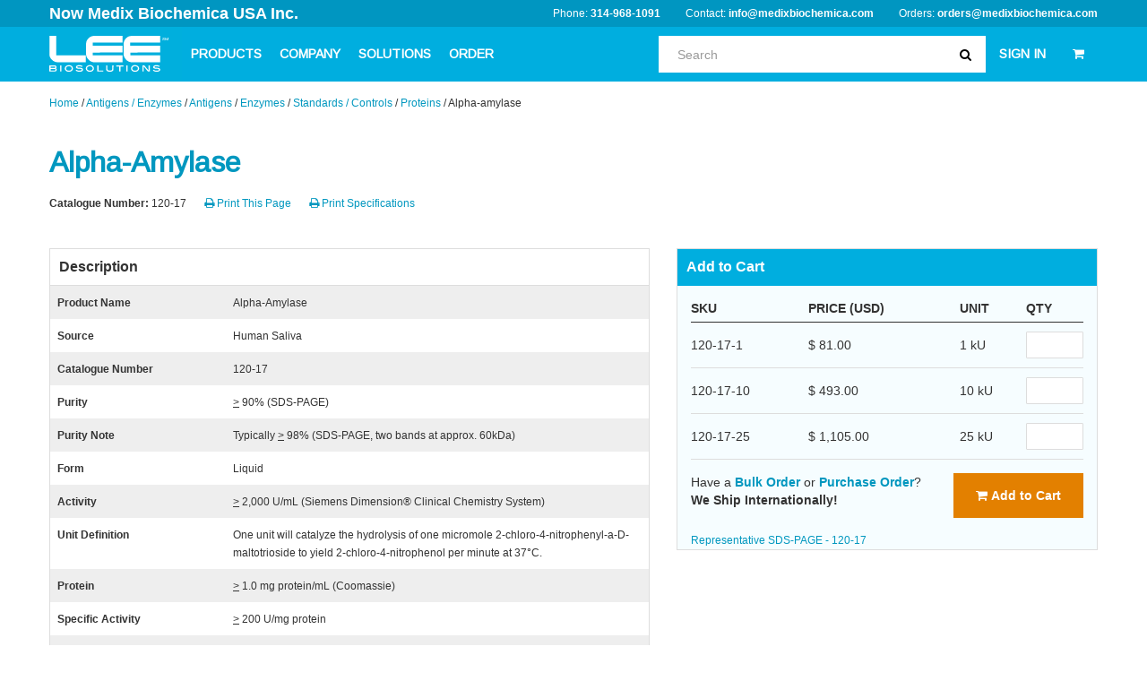

--- FILE ---
content_type: text/html; charset=UTF-8
request_url: https://www.leebio.com/product/117/alpha-amylase-human-saliva-120-17
body_size: 12024
content:
<!DOCTYPE html>
<html xmlns="http://www.w3.org/1999/xhtml">
<head>
    <script src="https://cmp.osano.com/6olk9SgGFjHsPcI/40068b0b-93bf-4bec-a4c1-c121d1cb5dd0/osano.js"></script>
    <meta http-equiv="content-type" content="text/html; charset=utf-8" />
	<meta http-equiv="content-language" content="en" />
	<meta name="language" content="english" />
	<meta name="keywords" content="saliva, salivary, aamylase, a-amylase, alpha-amylase, 120-10, 120-17" />
    <meta name="robots" content="index,follow" />
	<meta name="description" content="Buy high purity human salivary alpha-Amylase for research and in vitro diagnostic manufacturing applications - Inquire for details!" />
	<meta name="google-site-verification" content="Oe7SnTSJMly8XK+Y9kuu/q62J8Rvrp+TueunXihZYzk=" />
	<meta name="google-site-verification" content="kvxaB7A5FtEBZsZRwPZvJ/jPmzZv1ofSUpewHYUO4sY=" />
	<meta name="ICBM" content="38.609736,-90.3463"/>
	<meta name="geo.position" content="38.609736;-90.3463"/>

	<meta name="geo.placename" content="St Louis, MO"/>

	<meta name="geo.region" content="US-MO"/>
	<meta prefix="og: http://ogp.me/ns#" property="og:title" content="Lee Biosolutions" />
	<meta prefix="og: http://ogp.me/ns#" property="og:image" content="https://www.leebio.com/img/og-logo.jpg" />
	<meta name="msvalidate.01" content="8917429870C90E88D44CEB17DB7F3C20" />

	<meta name="viewport" content="width=device-width, initial-scale=1.0" />
<link rel="stylesheet" type="text/css" href="https://www.leebio.com/assets/cf9400bd/css/font-awesome.min.css" />
<link rel="stylesheet" type="text/css" href="https://www.leebio.com/assets/cf9400bd/css/bootstrap-yii.css" />
<link rel="stylesheet" type="text/css" href="https://www.leebio.com/assets/cf9400bd/css/jquery-ui-bootstrap.css" />
<link rel="stylesheet" type="text/css" href="https://www.leebio.com/assets/cf9400bd/css/bootstrap-notify.css" />
<link rel="stylesheet" type="text/css" href="https://www.leebio.com/assets/cf9400bd/bootstrap/css/bootstrap.no-icons.min.css" />
<script type="text/javascript" src="https://www.leebio.com/assets/f80ca679/jquery.min.js"></script>
<script type="text/javascript" src="https://www.leebio.com/assets/cf9400bd/bootstrap/js/bootstrap.min.js"></script>
<script type="text/javascript" src="https://www.leebio.com/assets/cf9400bd/js/bootstrap.bootbox.min.js"></script>
<script type="text/javascript" src="https://www.leebio.com/assets/cf9400bd/js/bootstrap.notify.js"></script>
<script type="text/javascript">
/*<![CDATA[*/
 window.yiicommerce = {"baseUrl":"","homeUrl":"\/index.php","csrf_token_name":"YII_CSRF_TOKEN","csrf_token":"eEZRTklVTDl5UnZFQnFPfjE1bXZlYmlQUlBDVGpEY2OIl_JeyR_JwDF1qxdrxLp3spdZKyjFn_THDZo8fG_laA=="}

/*]]>*/
</script>
<title>a-Amylase, Human Saliva | LeeBio.com</title>
            <link rel='stylesheet' href='/dist/css/prod.app.css?bust=1768785528' media='screen' />
    	<link href='//fonts.googleapis.com/css?family=Arimo' rel='stylesheet' type='text/css'>
	<link rel='shortcut icon' type='image/x-icon' href='/favicon.ico' />
	<link rel="canonical" href="https://www.leebio.com/product/117/alpha-amylase-human-saliva-120-17" />
	<script language="JavaScript" src="https://seal.networksolutions.com/siteseal/javascript/siteseal.js" type="text/javascript"></script>
	<!-- End _header_top.php -->


	<!-- Start _header_bottom.php -->
	<script>
		(function(i,s,o,g,r,a,m){i['GoogleAnalyticsObject']=r;i[r]=i[r]||function(){
			(i[r].q=i[r].q||[]).push(arguments)},i[r].l=1*new Date();a=s.createElement(o),
			m=s.getElementsByTagName(o)[0];a.async=1;a.src=g;m.parentNode.insertBefore(a,m)
		})(window,document,'script','//www.google-analytics.com/analytics.js','ga');

		ga('create', 'UA-1070683-17', 'auto');
		ga('send', 'pageview');

	</script>
	<link rel='stylesheet' href="/themes/leebio/css/print.css" media="print" type="text/css" />

	<!--[if lt IE 9]>
	<script src="https://oss.maxcdn.com/html5shiv/3.7.2/html5shiv.min.js"></script>
	<script src="https://oss.maxcdn.com/respond/1.4.2/respond.min.js"></script>
	<![endif]-->

	<script type='text/javascript'>
		window.__lo_site_id = 48651;
		(function() {
			var wa = document.createElement('script'); wa.type = 'text/javascript';
			wa.async = true;
			wa.src = ('https:' == document.location.protocol ? 'https://ssl' : 'http://cdn') +
				'.luckyorange.com/w.js';
			var s = document.getElementsByTagName('script')[0];
			s.parentNode.insertBefore(wa, s);
		})();
	</script>
	<script src="//cdn.optimizely.com/js/4923573224.js"></script>
	<script type='text/javascript'>
		var _vwo_code=(function(){
			var account_id=256052,
				settings_tolerance=2000,
				library_tolerance=2500,
				use_existing_jquery=false,
// DO NOT EDIT BELOW THIS LINE
				f=false,d=document;return{use_existing_jquery:function(){return use_existing_jquery;},library_tolerance:function(){return library_tolerance;},finish:function(){if(!f){f=true;var a=d.getElementById('_vis_opt_path_hides');if(a)a.parentNode.removeChild(a);}},finished:function(){return f;},load:function(a){var b=d.createElement('script');b.src=a;b.type='text/javascript';b.innerText;b.onerror=function(){_vwo_code.finish();};d.getElementsByTagName('head')[0].appendChild(b);},init:function(){settings_timer=setTimeout('_vwo_code.finish()',settings_tolerance);var a=d.createElement('style'),b='body{opacity:0 !important;filter:alpha(opacity=0) !important;background:none !important;}',h=d.getElementsByTagName('head')[0];a.setAttribute('id','_vis_opt_path_hides');a.setAttribute('type','text/css');if(a.styleSheet)a.styleSheet.cssText=b;else a.appendChild(d.createTextNode(b));h.appendChild(a);this.load('//dev.visualwebsiteoptimizer.com/j.php?a='+account_id+'&u='+encodeURIComponent(d.URL)+'&r='+Math.random());return settings_timer;}};}());_vwo_settings_timer=_vwo_code.init();
	</script>
	<!-- End Visual Website Optimizer Asynchronous Code -->
</head>
<body class="pallet-10 mobile-pull-up-body-spacer">
<!-- Google Tag Manager -->
<noscript><iframe src="//www.googletagmanager.com/ns.html?id=GTM-M4NRDQ"
				  height="0" width="0" style="display:none;visibility:hidden"></iframe></noscript>
<script>(function(w,d,s,l,i){w[l]=w[l]||[];w[l].push({'gtm.start':
		new Date().getTime(),event:'gtm.js'});var f=d.getElementsByTagName(s)[0],
		j=d.createElement(s),dl=l!='dataLayer'?'&l='+l:'';j.async=true;j.src=
		'//www.googletagmanager.com/gtm.js?id='+i+dl;f.parentNode.insertBefore(j,f);
	})(window,document,'script','dataLayer','GTM-M4NRDQ');</script>
<!-- End Google Tag Manager -->

<header>
    <div class="header-top">
        <div class="container">
            <a style="font-size: 18px" class="header-top__brand" target="_blank" href="https://www.medixbiochemica.com/">Now Medix Biochemica USA Inc.</a>
            <div class="contact-info contact-info-search">
                <span>Phone: <a href="tel:314-968-1091">314-968-1091</a></span>
                <span class="hidden-phone hidden-tablet">Contact: <a href="mailto:info@medixbiochemica.com">info@medixbiochemica.com</a></span>
                <span>Orders: <a href="mailto:orders@medixbiochemica.com">orders@medixbiochemica.com</a></span>
            </div>
        </div>

    </div>
    <div class="navbar navbar-static-top main-navbar">
        <div class="navbar-inner">
            <div class="container">

                <a id="mobile-nav-button" class="mobile-nav-button" href="#sidr">
                    <span class="icon-reorder"></span>
                </a>

                <a data-toggle="mobile-search-button" class="mobile-search-button" href="javascript:void(0)">
                    <span class="icon-search"></span>
                </a>

                <div class="mobile-search">
                    
<form class="navbar-search" action="/product/search" method="post">
<input type="hidden" value="eEZRTklVTDl5UnZFQnFPfjE1bXZlYmlQUlBDVGpEY2OIl_JeyR_JwDF1qxdrxLp3spdZKyjFn_THDZo8fG_laA==" name="YII_CSRF_TOKEN" /><div class="container">
    <div class="input-append main-navbar-search">

        <input class="animated fadeIn" id="prependedInput" type="text" name="term" placeholder="Search" data-toggle="suggest">
        <span class="add-on">
            <button type="submit"><i class="icon-search"></i></button>
        </span>

    </div>
    <div class="search-result-drop-down">
        <div class="search-result-drop-down-items">

        </div>
                <div class="search-result-drop-down-featured-item">
            <h3>Featured Product</h3>
            <a class="search-result-drop-down-item" href="/product/984/low-density-lipoprotein-ldl-human-serum-360-10">
                <div>
                    <div class="search-result-drop-down-item-name">
                        Low Density Lipoprotein (LDL)                    </div>
                    <div class="search-result-drop-down-item-source">
                        Human Plasma                    </div>
                </div>
                <div class="search-result-drop-down-item-sku">
                    360-10                </div>
            </a>
        </div>
                <button type="submit" class="search-result-drop-down-btn btn btn-warning">View All Results</button>
    </div>
</div>
</form>
                </div>


                <a class="brand hidden-print" href="/"><img src="/img/lee-bio-logo-white.svg" alt="Lee BioSolutions" /></a>
                <span class="brand visible-print"><img src="/themes/leebio/img/logo-color.gif" alt="Lee BioSolutions" /></span>
                <div class="nav-collapse collapse hidden-phone hidden-tablet">
                    <ul class="nav  hidden-print">
                        <li class="dropdown">
                            <a href="#" class="dropdown-toggle" data-toggle="dropdown">PRODUCTS</a>
                            <ul class="dropdown-menu column-menu product-menu">
                                                                <li class="container">
                                    <div class="row-fluid">
                                                                                    <div class="span3">
                                                <div class="menu-column">
                                                    <div class="menu-column-header">Antigens / Enzymes</div>
                                                    <div class="menu-column-content">
                                                        <div class="menu-column-description">We produce and manufacture high quality antigens, proteins and enzymes for a wide range of life science research and diagnostic applications through novel extraction methodologies and classical chromatography techniques.</div>
                                                        <ul class="menu-column-navigation">
                                                                                                                            <li><a Href="/category/high-purity-antigens">antigens</a></li>
                                                                                                                            <li><a Href="/category/protein-enzymes">enzymes</a></li>
                                                                                                                            <li><a Href="/category/proteins-native-proteins">proteins</a></li>
                                                                                                                            <li><a Href="/category/proteins-standards-control-calibrators">standards / Controls</a></li>
                                                                                                                            <li><a Href="/category/conjugates">conjugates</a></li>
                                                                                                                    </ul>
                                                    </div>

                                                </div>
                                            </div>
                                                                                    <div class="span3">
                                                <div class="menu-column">
                                                    <div class="menu-column-header">Biologicals</div>
                                                    <div class="menu-column-content">
                                                        <div class="menu-column-description">Using advance techniques in collection, preservation and storage, our high quality biological samples and specimens play a vital role in research, development and manufacturing.</div>
                                                        <ul class="menu-column-navigation">
                                                                                                                            <li><a Href="/category/human-biologicals-blood-derived">human (blood-derived)</a></li>
                                                                                                                            <li><a Href="/category/other-human-biologicals">human (other)</a></li>
                                                                                                                            <li><a Href="/category/blood-derived-animal-biologicals">animal (blood-derived)</a></li>
                                                                                                                    </ul>
                                                    </div>

                                                </div>
                                            </div>
                                                                                    <div class="span3">
                                                <div class="menu-column">
                                                    <div class="menu-column-header">Biochemicals</div>
                                                    <div class="menu-column-content">
                                                        <div class="menu-column-description">Our high purity products are used as critical raw materials in biopharmaceutical, cell culture media, clinical diagnostic manufacturing and life science research applications worldwide.</div>
                                                        <ul class="menu-column-navigation">
                                                                                                                            <li><a Href="/category/chemicals">chemicals</a></li>
                                                                                                                            <li><a Href="/category/buffers-diluents">buffers / Diluents</a></li>
                                                                                                                    </ul>
                                                    </div>

                                                </div>
                                            </div>
                                                                                    <div class="span3">
                                                <div class="menu-column">
                                                    <div class="menu-column-header">Antibodies</div>
                                                    <div class="menu-column-content">
                                                        <div class="menu-column-description">Our affinity purified antibodies are generated and produced with high specificity and reactivity for use in labeling and immobilizations for ELISAs, Western blotting, RIA and immunohistochemistry applications worldwide.</div>
                                                        <ul class="menu-column-navigation">
                                                                                                                            <li><a Href="/category/antibodies-monoclonal">monoclonal</a></li>
                                                                                                                            <li><a Href="/category/antibodies-polyclonal">polyclonal</a></li>
                                                                                                                            <li><a Href="/category/antisera-antibodies">antisera</a></li>
                                                                                                                    </ul>
                                                    </div>

                                                </div>
                                            </div>
                                                                            </div>
                                    <hr>
                                    <div class="menu-actions">
                                        <a class="view-all" href="/category">View All Products</a>
                                    </div>

                                </li>

                            </ul>
                        </li>
                        <li class="dropdown">
                            <a href="/lee-biosolutions-st-louis/index.html" class="dropdown-toggle" data-toggle="dropdown">COMPANY</a>
                            <ul class="dropdown-menu column-menu company-menu">
                                <li class="container">
                                    <div class="row-fluid">


                                        <div class="span3">
	<div class="menu-column quality">
		<div class="menu-column-header">Compliance</div>
		<div class="menu-column-content">
			<div class="menu-column-description">We are ISO 13485 certified and have a robust regulatory and quality compliance program in order to deliver the highest quality products to our customers, each and every time.</div>
			<ul class="menu-column-navigation">
									<li><a href="/company/quality-certifications-and-licenses/quality-regulatory">Quality | Regulatory</a></li>
							</ul>
		</div>
	</div>
</div>                                        <div class="span3">
	<div class="menu-column careers">
		<div class="menu-column-header">Careers</div>
		<div class="menu-column-content">
			<div class="menu-column-description">Our employees are our most important resource. Find out how you can apply to join the team.</div>
			<ul class="menu-column-navigation">
									<li><a target="_blank" href="https://career.medixbiochemica.com/">Current Openings</a></li>
							</ul>
		</div>
	</div>
</div>                                        <div class="span3">
	<div class="menu-column management-team">
		<div class="menu-column-header">About Us</div>
		<div class="menu-column-content">
			<div class="menu-column-description">We've strategically assembled a talented group of individuals who have made Lee Biosolutions (now Medix Biochemica USA Inc.) the organization it is.</div>
			<ul class="menu-column-navigation">
									<li><a href="/company/business-information">Business Information</a></li>
									<li><a href="/company/history">History</a></li>
									<li><a href="/company/management-team">Management Team</a></li>
									<li><a href="/lee-biosolutions-st-louis/photo-gallery.html">Photo Gallery</a></li>
									<li><a target="_blank" href="https://about.medixbiochemica.com/">Learn More About Medix Biochemica</a></li>
							</ul>
		</div>
	</div>
</div>                                        <div class="span3">
	<div class="menu-column world-headquarters">
		<div class="menu-column-header">World Headquarters</div>
		<div class="menu-column-content">
			<div class="menu-column-description">Medix Biochemica<BR>
Klovinpellontie 3<BR>
FI-02180 Espoo<BR>
Finland<p>
</div>
			<ul class="menu-column-navigation">
							</ul>
		</div>
	</div>
</div>                                    </div>
                                    <hr>
                                    <div class="menu-actions">
                                        <a class="view-all" href="/company">View More About Our Company</a>
                                    </div>
                                </li>


                            </ul>
                        </li>
                        <li class="dropdown">
                            <a href="/pharmaceutical/" class="dropdown-toggle" data-toggle="dropdown">SOLUTIONS</a>
                            <ul class="dropdown-menu column-menu solutions-menu">
                                <li class="container">
                                    <div class="row-fluid">
                                        <div class="span4">
	<div class="menu-column solutions:capabilities">
		<div class="menu-column-header">Capabilities</div>
		<div class="menu-column-content">
			<div class="menu-column-description"></div>
			<ul class="menu-column-navigation">
									<li><a href="/capabilities/small-to-large-scale-antigen-protein-enzyme-manufacturing-production">Small to Large-Scale Antigen Manufacturing</a></li>
									<li><a href="/capabilities/preclinical-development-and-gmp-capabilities">GMP Manufacturing</a></li>
									<li><a href="/capabilities/assay-development-and-validation">Assay Development & Validation</a></li>
									<li><a target="_blank" href="https://info.medixbiochemica.com/scientific_expertise">Scientific Expertise Across Multiple Specialties</a></li>
							</ul>
		</div>
	</div>
</div>                                        <div class="span4">
	<div class="menu-column solutions:products">
		<div class="menu-column-header">Products</div>
		<div class="menu-column-content">
			<div class="menu-column-description"></div>
			<ul class="menu-column-navigation">
									<li><a href="/category/antigens-proteins-enzymes">Antigens & Enzymes</a></li>
									<li><a href="/category/antibodies">Antibodies & Antisera</a></li>
									<li><a href="/category/biochemicals">Biochemicals</a></li>
									<li><a href="/category/biologicals">Human Biologicals</a></li>
							</ul>
		</div>
	</div>
</div>                                        <div class="span4">
	<div class="menu-column solutions:services">
		<div class="menu-column-header">Services</div>
		<div class="menu-column-content">
			<div class="menu-column-description"></div>
			<ul class="menu-column-navigation">
									<li><a href="/services/gmp-oem-production-and-custom-purification-biologicals">Custom Diagnostic and GMP-grade Manufacturing</a></li>
									<li><a href="/services/product-and-assay-development">Product & assay development</a></li>
									<li><a target="_blank" href="https://www.medixbiochemica.com/contact">Process Transfer, Validation & Optimization (Contact Us)</a></li>
									<li><a href="https://www.leebio.com/services/analytical-and-technical-support">Analytical testing & technical support</a></li>
									<li><a href="/biological-material">Prospective biological collections</a></li>
									<li><a target="_blank" href="https://www.medixbiochemica.com/what-we-ivdo">Learn More About What We IVDo</a></li>
							</ul>
		</div>
	</div>
</div>                                    </div>
                                </li>
                            </ul>
                        </li>
                                                <li class="dropdown">
                            <a href="javascript:void(0)" class="dropdown-toggle" data-toggle="dropdown">ORDER</a>
                            <ul class="dropdown-menu column-menu order-menu">
                                <li class="container">
                                    <div class="row-fluid">
                                        <div class="span4">
	<div class="menu-column order:how-to-order">
		<div class="menu-column-header">How to Order</div>
		<div class="menu-column-content">
			<div class="menu-column-description"></div>
			<ul class="menu-column-navigation">
									<li><a href="mailto:order@leebio.com">Email: orders@medixbiochemica.com</a></li>
									<li>Fax: 866-371-5222</li>
									<li>Phone: 314-968-1091</li>
									<li><a href="https://www.leebio.com/how-to-place-an-order-with-lee-bio">How to Place an Order</a></li>
									<li><a href="/distributors-international-supply">Distributors</a></li>
							</ul>
		</div>
	</div>
</div>                                        <div class="span4">
	<div class="menu-column order:services-and-support-contacts">
		<div class="menu-column-header">Contact Us</div>
		<div class="menu-column-content">
			<div class="menu-column-description"></div>
			<ul class="menu-column-navigation">
									<li><a href="mailto:info@leebio.com?subject=Lee%20Biosolutions%20Product%20Availability&amp;body=Please%20list%20the%20catalogue%20number,%20package%20size%20and%20quantity%20you&#039;re%20interested%20in.">Product Availability</a></li>
									<li><a href="mailto:techsupport@medixbiochemica.com">Technical Support</a></li>
									<li><a href="mailto:info@leebio.com?subject=Lee%20Biosolutions%20Bulk%20Product%20Quote%20Request&amp;body=Please%20list%20the%20catalogue%20number,%20package%20size%20and%20quantity%20you&#039;re%20interested%20in.">Bulk Quote Request</a></li>
							</ul>
		</div>
	</div>
</div>                                        <div class="span4">
	<div class="menu-column order:frequent-requests">
		<div class="menu-column-header">Frequent Requests</div>
		<div class="menu-column-content">
			<div class="menu-column-description"></div>
			<ul class="menu-column-navigation">
									<li><a href="/terms-of-use.html">Terms & Conditions of Sale</a></li>
									<li><a href="mailto:info@leebio.com?subject=Certificate of Analysis Request">Certificate of Analysis</a></li>
									<li><a href="https://www.leebio.com/contact-us">OEM Manufacturing</a></li>
									<li><a target="_blank" href=" https://www.surveymonkey.com/r/?sm=Yc7vjO%2fnvC4lkgVxgaYX6EJav44KNA7%2bHh11ohkKUtY%3d">Customer Satisfaction Survey</a></li>
							</ul>
		</div>
	</div>
</div>                                    </div>
                                </li>
                            </ul>


                        </li>

                    </ul>

                    <ul class="nav pull-right pull-right-res search">


                        <li class="dropdown">
                            <a data-toggle="dropdown" class="search-button dropdown-toggle">
                                <span class="icon-search"></span>
                            </a>
                            <div class="dropdown-menu search-menu">
                                <div class="mobile-search">
                                    
<form class="navbar-search has-dropdown" autocomplete="off" action="/product/search" method="post">
<input type="hidden" value="eEZRTklVTDl5UnZFQnFPfjE1bXZlYmlQUlBDVGpEY2OIl_JeyR_JwDF1qxdrxLp3spdZKyjFn_THDZo8fG_laA==" name="YII_CSRF_TOKEN" /><div class="container">
    <div class="input-append main-navbar-search">

        <input class="animated fadeIn" id="prependedInput" type="text" name="term" placeholder="Search" data-toggle="suggest">
        <span class="add-on">
            <button type="submit"><i class="icon-search"></i></button>
        </span>

    </div>
    <div class="search-result-drop-down">
        <div class="search-result-drop-down-items">

        </div>
                <div class="search-result-drop-down-featured-item">
            <h3>Featured Product</h3>
            <a class="search-result-drop-down-item" href="/product/984/low-density-lipoprotein-ldl-human-serum-360-10">
                <div>
                    <div class="search-result-drop-down-item-name">
                        Low Density Lipoprotein (LDL)                    </div>
                    <div class="search-result-drop-down-item-source">
                        Human Plasma                    </div>
                </div>
                <div class="search-result-drop-down-item-sku">
                    360-10                </div>
            </a>
        </div>
                <button type="submit" class="search-result-drop-down-btn btn btn-warning">View All Results</button>
    </div>
</div>
</form>
                                </div>
                            </div>
                        </li>
                        <li class="dropdown">
                            <a href="#" class="dropdown-toggle" data-toggle="dropdown">
                                                                    SIGN IN
                                                            </a>
                            <ul class="dropdown-menu">
                                                                    <li>

                                        <form class="form-horizontal" action="/customer/account/login" method="post">
<input type="hidden" value="eEZRTklVTDl5UnZFQnFPfjE1bXZlYmlQUlBDVGpEY2OIl_JeyR_JwDF1qxdrxLp3spdZKyjFn_THDZo8fG_laA==" name="YII_CSRF_TOKEN" />
                                        <div class="control-group no-margin">
                                            <label class="control-label auto-width" for="inputEmail">Email</label><br />
                                            <div>
                                                <input type="text" id="inputEmail" name="YCustomerLoginForm[username]" placeholder="Email" class="input-block-level">
                                            </div>
                                        </div>
                                        <div class="control-group no-margin">
                                            <label class="control-label auto-width" for="inputPassword">Password</label><br />
                                            <div>
                                                <input type="password" id="inputPassword" name="YCustomerLoginForm[password]" placeholder="Password" class="input-block-level">
                                            </div>
                                        </div>
                                        <div class="control-group">
                                            <div>
                                                <button type="submit" class="blue-btn"><i class="icon-lock"></i> Sign in &nbsp;</button>
                                                <a class="btn-link btn" href="/customer/account/password-reset"><small>Forgot Password</small></a>
                                            </div>
                                        </div>
                                        </form>                                        <div class="login-create-account">
                                            <em>Don't have an account with us?</em><br />
                                            <a href="/customer/account/register">CREATE ACCOUNT</a>                                        </div>


                                    </li>
                                                            </ul>
                        </li>
                        <li class="dropdown">
                            <a href="#" class="dropdown-toggle" data-toggle="dropdown">
                                <i class="icon-shopping-cart"></i>
                                                            </a>
                            <ul class="dropdown-menu dropdown-cart">
                                                                    <li>
                                        Your Cart Is Empty
                                    </li>
                                
                            </ul>
                        </li>
                    </ul>
                </div><!--/.nav-collapse -->
            </div>
        </div>
    </div>
</header>
<div class="header-spacer"></div>

<div class="container">
</div>
	<div class="container breadcrumbs hidden-print hidden-phone">
		<div class="breadcrumbs">
<a href="/">Home</a> / <a href="/category/antigens-proteins-enzymes">Antigens / Enzymes</a> / <a href="/category/high-purity-antigens">Antigens</a> / <a href="/category/protein-enzymes">Enzymes</a> / <a href="/category/proteins-standards-control-calibrators">Standards / Controls</a> / <a href="/category/proteins-native-proteins">Proteins</a> / <span>Alpha-amylase</span></div>	</div>


<div id="content" data-toggle="stretch">
	
<div class="product-detail">
	<div class="container main">
		<h1 class="product-name">Alpha-Amylase</h1>
		<div class="product-images">

		</div>
		<div class="row">
			<div class="span12 horizontal-attributes">
				<div class="pull-left">
					<strong>Catalogue Number:</strong> <span>120-17</span>
				</div>
												<div class="pull-left hidden-print hidden-phone hidden-tablet">
					<a href="javascript: window.print();"><i class="icon-print"></i> Print This Page</a>				</div>
				<div class="pull-left hidden-print hidden-phone hidden-tablet">
					<a target="_blank" href="/content/productSpecifications/117"><i class="icon-print"></i> Print Specifications</a>				</div>
			</div>
		</div>

		<div class="row">
			<div class="span7">

				<div class="border-box">
					<div class="product-attributes">
						<div class="border-box-heading">
							Description
						</div>
						
<table class="table table-striped table-responsive">
    <tbody>

            <tr>
            <td class="attribute-name"><strong>Product Name</strong></td>
            <td class="attribute-value">Alpha-Amylase</td>
        </tr>
            <tr>
            <td class="attribute-name"><strong>Source</strong></td>
            <td class="attribute-value">Human Saliva</td>
        </tr>
            <tr>
            <td class="attribute-name"><strong>Catalogue Number</strong></td>
            <td class="attribute-value">120-17</td>
        </tr>
            <tr>
            <td class="attribute-name"><strong>Purity</strong></td>
            <td class="attribute-value"><u>></u> 90% (SDS-PAGE)</td>
        </tr>
            <tr>
            <td class="attribute-name"><strong>Purity Note</strong></td>
            <td class="attribute-value">Typically <u>></u> 98% (SDS-PAGE, two bands at approx. 60kDa)</td>
        </tr>
            <tr>
            <td class="attribute-name"><strong>Form</strong></td>
            <td class="attribute-value">Liquid</td>
        </tr>
            <tr>
            <td class="attribute-name"><strong>Activity</strong></td>
            <td class="attribute-value"><u>></u> 2,000 U/mL (Siemens Dimension® Clinical Chemistry System)</td>
        </tr>
            <tr>
            <td class="attribute-name"><strong>Unit Definition</strong></td>
            <td class="attribute-value">One unit will catalyze the hydrolysis of one micromole 2-chloro-4-nitrophenyl-a-D-maltotrioside to yield 2-chloro-4-nitrophenol per minute at 37°C.</td>
        </tr>
            <tr>
            <td class="attribute-name"><strong>Protein</strong></td>
            <td class="attribute-value"><u>></u> 1.0 mg protein/mL (Coomassie)</td>
        </tr>
            <tr>
            <td class="attribute-name"><strong>Specific Activity</strong></td>
            <td class="attribute-value"><u>></u> 200 U/mg protein</td>
        </tr>
            <tr>
            <td class="attribute-name"><strong>Contaminants</strong></td>
            <td class="attribute-value">Lipase: <u><</u> 0.05%<br>
Protease: <u><</u> 0.1%<br>
Calcium: <u><</u> 3 mg/MU</td>
        </tr>
            <tr>
            <td class="attribute-name"><strong>Formulation</strong></td>
            <td class="attribute-value">0.2 micron filtered solution in 10 mM Trizma® chloride, pH 7.5.</td>
        </tr>
            <tr>
            <td class="attribute-name"><strong>Appearance</strong></td>
            <td class="attribute-value">Clear, colorless liquid</td>
        </tr>
            <tr>
            <td class="attribute-name"><strong>Related Products</strong></td>
            <td class="attribute-value"><a href="https://www.leebio.com/product/102/alpha-amylase-human-saliva-120-10">120-10 - α-Amylase from human saliva - Lyophilized</a><br>
<a href="https://www.leebio.com/product/1011/lipase-human-pancreas-400-20">400-20 - Lipase from human pancreas</a><br>
<a href="https://www.leebio.com/product/2875/beta-amylase-sweet-potato-122-40">122-40 - β-Amylase from sweet potato</a></td>
        </tr>
            <tr>
            <td class="attribute-name"><strong>Storage</strong></td>
            <td class="attribute-value">-20°C</td>
        </tr>
            <tr>
            <td class="attribute-name"><strong>Recertification</strong></td>
            <td class="attribute-value">1 year</td>
        </tr>
            <tr>
            <td class="attribute-name"><strong>Infectious Disease Testing</strong></td>
            <td class="attribute-value">Negative or non-reactive at the donor level for anti-HIV 1 and 2, anti-HCV, HBsAg, HIV-1 (NAT), HBV (NAT), HCV (NAT), and syphilis by FDA approved methods.</td>
        </tr>
            <tr>
            <td class="attribute-name"><strong>Synonyms</strong></td>
            <td class="attribute-value">1,4-alpha-D-Glucan-glucanohydrolase, ptyalin</td>
        </tr>
            <tr>
            <td class="attribute-name"><strong>Molecular Weight</strong></td>
            <td class="attribute-value">~60,000</td>
        </tr>
            <tr>
            <td class="attribute-name"><strong>CAS Number</strong></td>
            <td class="attribute-value">9000-90-2</td>
        </tr>
            <tr>
            <td class="attribute-name"><strong>E.C. Number</strong></td>
            <td class="attribute-value">3.2.1.1</td>
        </tr>
            <tr>
            <td class="attribute-name"><strong>Gene</strong></td>
            <td class="attribute-value">AMY1A</td>
        </tr>
            <tr>
            <td class="attribute-name"><strong>Gene ID</strong></td>
            <td class="attribute-value">276</td>
        </tr>
            <tr>
            <td class="attribute-name"><strong>Accession No</strong></td>
            <td class="attribute-value">P04745</td>
        </tr>
            <tr>
            <td class="attribute-name"><strong>References</strong></td>
            <td class="attribute-value">Journal of Biosciences, 2013, Volume 38, Number 2, Page 259</td>
        </tr>
        </tbody>
</table>

						<div class="product-description short">
													</div>
					</div>
				</div>


				<div class="border-box">
					<div class="border-box-heading">
						Applications
					</div>
					<div class="border-box-content">
																																		<div class="application-tags">
																									<a class="application-tag" href="/applications/product/clinical-chemistry">Clinical Chemistry</a>
																</div>
																															</div>
				</div>

				<div class="border-box">
					<div class="border-box-heading">
						Overview
					</div>
					<div class="border-box-content">
						
						<p>Lee Biosolutions produces and manufactures high purity human salivary Amylase for research and diagnostic manufacturing uses.</p><p><strong>Custom preparations, technical support, bulk quantities and aliquoting available, email <a href="mailto:info@leebio.com?subject=Lee%20Biosolutions%20Product%20Inquiry">Info@leebio.com</a> for more details.</strong></p><p>Amylase is an enzyme that breaks starch down into sugar. Amylase is present in human saliva, where it begins the chemical process of digestion. Foods that contain much starch but little sugar, such as rice and potato, taste slightly sweet as they are chewed because amylase turns some of their starch into sugar in the mouth.</p><p>Alpha-Amylase is an enzyme that hydrolyses alpha-bonds of large alpha-linked polysaccharides such as starch and glycogen, yielding glucose and maltose. It is being used by researchers as a barometer of the body's response to physical or psychological stress. NIH study shows that Women with high levels of alpha amylase, indicating stress, are less likely to conceive.</p>					</div>
				</div>
			</div>

			<div class="span5">
				<div id="sticky-anchor"></div>
				<div class="product-actions" id="sticky">
					<div class="border-box">
						<div class="border-box-heading mobile-pull-up-heading">
                            Add to Cart
						</div>
						<div class="border-box-content">
							<form action="/cart/add" method="post">
<input type="hidden" value="eEZRTklVTDl5UnZFQnFPfjE1bXZlYmlQUlBDVGpEY2OIl_JeyR_JwDF1qxdrxLp3spdZKyjFn_THDZo8fG_laA==" name="YII_CSRF_TOKEN" />	<table class="table">
		<thead>
		<tr>
			<th>SKU</th>
			<th>PRICE (USD)</th>
			<th>UNIT</th>
			<th>
				<span class="hidden-print">QTY</span>
			</th>
		</tr>
		</thead>
		<tbody>

								<tr>
				<td>120-17-1</td>
				<td>
					$ 81.00				</td>
				<td>1  kU</td>
				<td>
										<input min="1" name="Cart[0][quantity]" type="number" class="hidden-print input-mini">
					<input name="Cart[0][product_id]" type="hidden" class="hidden-print" value="118">
									</td>
			</tr>
											<tr>
				<td>120-17-10</td>
				<td>
					$ 493.00				</td>
				<td>10  kU</td>
				<td>
										<input min="1" name="Cart[1][quantity]" type="number" class="hidden-print input-mini">
					<input name="Cart[1][product_id]" type="hidden" class="hidden-print" value="120">
									</td>
			</tr>
											<tr>
				<td>120-17-25</td>
				<td>
					$ 1,105.00				</td>
				<td>25  kU</td>
				<td>
										<input min="1" name="Cart[2][quantity]" type="number" class="hidden-print input-mini">
					<input name="Cart[2][product_id]" type="hidden" class="hidden-print" value="121">
									</td>
			</tr>
							</tbody>

	</table>
	<div class="product-action-footer hidden-print">
		<button class="orange-btn" type="submit" name="submit" value="addToCart">
			<i class="icon-shopping-cart"></i> Add to Cart		</button>
		<div class="product-action-footer-copy hidden-print">
			Have a <a href="/webforms/inquire/1?product=117">Bulk Order</a>
			or
			<a href="/webforms/inquire/2?product=117">Purchase Order</a>?
			<div class="ship-intl">We Ship Internationally!</div>
		</div>
	</div>
	<a href="/uploads/images/24/24.bmp">Representative SDS-PAGE - 120-17</a>

</form>
						</div>

					</div>
				</div>
								<div class="product-social">

				</div>
			</div>
		</div>
	</div>
</div>
</div><!-- content -->


<div class="large-footer hidden-print">
	<div class="container">
		<div class="row-fluid">
			<div class="span3">
				<img class="footer-logo" src="/img/lee-bio-logo-black.svg" />
				<address>
                    Lee Biosolutions, Inc<br>
                    Medix Biochemica USA Inc.<br>
                    10850 Metro Court<br>
                    Maryland Heights, MO USA 63043
                </address>
                <div class="phone-email">
                    <span>Phone:</span> (314).968.1091<br />
                    <span>Fax:</span> (314).968.9851<br />
                    <span>Email:</span> <a href="mailto:info@leebio.com">Email us</a>
                </div>
				<a target="_blank" class="social-link" href="https://twitter.com/MedixBiochemica">
                    <img src="/img/icons/twitter.png?v=1" alt="twitter"/>
                </a>
                <a target="_blank" class="social-link" href="https://www.facebook.com/MedixBiochemica">
                    <img src="/img/icons/facebook.png?v=1" alt="facebook"/>
                </a>
                <a target="_blank" class="social-link" href="https://www.youtube.com/@medixbiochemica-antibodies4130">
                    <img src="/img/icons/youtube.png?v=1" alt="youtube"/>
                </a>
                <a target="_blank" class="social-link" href="https://www.linkedin.com/company/medix-biochemica/mycompany/">
                    <img src="/img/icons/linkedin.png?v=1" alt="linkedin"/>
                </a>
			</div>
			<div class="span3">
				<h4>Orders & Accounts</h4>
				<ul>
					<li><a href="/customer/account/profile">My Account</a></li>
					<li><a href="/lee-biosolutions-st-louis/ordering.html">Ordering</a></li>
					<li><a href="/lee-biosolutions-st-louis/shipping.html">Shipping Information</a></li>
				</ul>
			</div>
            <div class="span3">
                <h4>Our Company</h4>
                <ul>
                    <li><a href="/company/quality-certifications-and-licenses/quality-regulatory">Certifications & Licenses</a></li>
                    <li><a href="/community-outreach">Community Outreach</a></li>
                    <li><a href="/company/management-team">Management Team</a></li>
                    <li><a href="/lee-biosolutions-st-louis/scientific-medical-laboratory-jobs-openings.html">Career Centers</a></li>
                    <li><a href="/lee-biosolutions-st-louis/photo-gallery.html">Photo Gallery</a></li>
                    <li><a href="/blog">News</a></li>
                </ul>
            </div>
		</div>
	</div>
</div>

<footer>
	<div class="container">
        <div class="clearfix">
            <p class="pull-left light-gray">Copyright 2026, Lee BioSolutions | <a href="/privacy-policy.html">Privacy Policy</a> | <a href="/terms-of-use.html">Terms & Conditions</a> | <a href="/copyright-notice.html">Copyright</a></p>
        </div>
	</div>
</footer>

<div id="sidr">
    <!-- Your content -->
    <ul>
        <li>
            <div class="sidr-split-header">
                <div>
                                            <a href="/customer/account/login"><i class="icon-signin"></i> Sign In</a>                                    </div>
                <div>
                    <a href="/cart"><i class="icon-shopping-cart"></i> Cart</a>                </div>
            </div>


        </li>
        <li>
            <div data-toggle="accordion" class="sidr-header">Products</div>
            <ul class="accordion-content">
                                    <li>
                        <span class="sidr-sub-heading">Antigens / Enzymes</span>
                        <ul>
                                                            <li><a Href="/category/high-purity-antigens">antigens</a></li>
                                                            <li><a Href="/category/protein-enzymes">enzymes</a></li>
                                                            <li><a Href="/category/proteins-native-proteins">proteins</a></li>
                                                            <li><a Href="/category/proteins-standards-control-calibrators">standards / Controls</a></li>
                                                            <li><a Href="/category/conjugates">conjugates</a></li>
                                                    </ul>
                    </li>
                                    <li>
                        <span class="sidr-sub-heading">Biologicals</span>
                        <ul>
                                                            <li><a Href="/category/human-biologicals-blood-derived">human (blood-derived)</a></li>
                                                            <li><a Href="/category/other-human-biologicals">human (other)</a></li>
                                                            <li><a Href="/category/blood-derived-animal-biologicals">animal (blood-derived)</a></li>
                                                    </ul>
                    </li>
                                    <li>
                        <span class="sidr-sub-heading">Biochemicals</span>
                        <ul>
                                                            <li><a Href="/category/chemicals">chemicals</a></li>
                                                            <li><a Href="/category/buffers-diluents">buffers / Diluents</a></li>
                                                    </ul>
                    </li>
                                    <li>
                        <span class="sidr-sub-heading">Antibodies</span>
                        <ul>
                                                            <li><a Href="/category/antibodies-monoclonal">monoclonal</a></li>
                                                            <li><a Href="/category/antibodies-polyclonal">polyclonal</a></li>
                                                            <li><a Href="/category/antisera-antibodies">antisera</a></li>
                                                    </ul>
                    </li>
                            </ul>
        </li>
        <li>
            <div data-toggle="accordion" class="sidr-header">Company</div>
            <ul class="accordion-content">
                <li>
                    <span class="sidr-sub-heading">Compliance</span>
<ul>
                        <li><a href="/company/quality-certifications-and-licenses/quality-regulatory">Quality | Regulatory</a></li>
            </ul>
                </li>
                <li>
                    <span class="sidr-sub-heading">Careers</span>
<ul>
                        <li><a target="_blank" href="https://career.medixbiochemica.com/">Current Openings</a></li>
            </ul>
                </li>
                <li><span class="sidr-sub-heading">History</span>
<ul>
    </ul>
</li>
                <li><span class="sidr-sub-heading">About Us</span>
<ul>
                        <li><a href="/company/business-information">Business Information</a></li>
                                <li><a href="/company/history">History</a></li>
                                <li><a href="/company/management-team">Management Team</a></li>
                                <li><a><a href="/lee-biosolutions-st-louis/photo-gallery.html">Photo Gallery</a></a></li>
                                <li><a target="_blank" href="https://about.medixbiochemica.com/">Learn More About Medix Biochemica</a></li>
            </ul>
</li>
                <li><span class="sidr-sub-heading">World Headquarters</span>
<ul>
    </ul>
</li>
            </ul>
        </li>
        <li>
            <div data-toggle="accordion" class="sidr-header">Solutions</div>
            <ul class="accordion-content">
                <li><span class="sidr-sub-heading">Capabilities</span>
<ul>
                        <li><a href="/capabilities/small-to-large-scale-antigen-protein-enzyme-manufacturing-production">Small to Large-Scale Antigen Manufacturing</a></li>
                                <li><a href="/capabilities/preclinical-development-and-gmp-capabilities">GMP Manufacturing</a></li>
                                <li><a href="/capabilities/assay-development-and-validation">Assay Development & Validation</a></li>
                                <li><a target="_blank" href="https://info.medixbiochemica.com/scientific_expertise">Scientific Expertise Across Multiple Specialties</a></li>
            </ul>
</li>
                <li><span class="sidr-sub-heading">Products</span>
<ul>
                        <li><a href="/category/antigens-proteins-enzymes">Antigens & Enzymes</a></li>
                                <li><a href="/category/antibodies">Antibodies & Antisera</a></li>
                                <li><a href="/category/biochemicals">Biochemicals</a></li>
                                <li><a href="/category/biologicals">Human Biologicals</a></li>
            </ul>
</li>
                <li><span class="sidr-sub-heading">Services</span>
<ul>
                        <li><a href="/services/gmp-oem-production-and-custom-purification-biologicals">Custom Diagnostic and GMP-grade Manufacturing</a></li>
                                <li><a href="/services/product-and-assay-development">Product & assay development</a></li>
                                <li><a target="_blank" href="https://www.medixbiochemica.com/contact">Process Transfer, Validation & Optimization (Contact Us)</a></li>
                                <li><a href="https://www.leebio.com/services/analytical-and-technical-support">Analytical testing & technical support</a></li>
                                <li><a href="/biological-material">Prospective biological collections</a></li>
                                <li><a target="_blank" href="https://www.medixbiochemica.com/what-we-ivdo">Learn More About What We IVDo</a></li>
            </ul>
</li>
            </ul>
        </li>
        <li>
            <div data-toggle="accordion" class="sidr-header">Applications</div>
            <ul class="accordion-content">
                                    <span class="sidr-sub-heading">Manufacturing</span>
                    <ul>
                                                    <li>
                                <a href="/applications/product/cell-culture">Cell Culture</a>                            </li>
                                                    <li>
                                <a href="/applications/product/clinical-chemistry">Clinical Chemistry</a>                            </li>
                                            </ul>

                                    <span class="sidr-sub-heading">Research</span>
                    <ul>
                                            </ul>

                                    <span class="sidr-sub-heading">Other</span>
                    <ul>
                                                    <li>
                                <a href="/applications/product/forensics">Forensics</a>                            </li>
                                            </ul>

                            </ul>
        </li>
        <li>
            <div data-toggle="accordion" class="sidr-header">Order</div>
            <ul class="accordion-content">
                <li><span class="sidr-sub-heading">How to Order</span>
<ul>
                        <li><a href="mailto:order@leebio.com">Email: orders@medixbiochemica.com</a></li>
                                <li><a>Fax: 866-371-5222</a></li>
                                <li><a>Phone: 314-968-1091</a></li>
                                <li><a href="https://www.leebio.com/how-to-place-an-order-with-lee-bio">How to Place an Order</a></li>
                                <li><a href="/distributors-international-supply">Distributors</a></li>
            </ul>
</li>
                <li><span class="sidr-sub-heading">Contact Us</span>
<ul>
                        <li><a href="mailto:info@leebio.com?subject=Lee%20Biosolutions%20Product%20Availability&amp;body=Please%20list%20the%20catalogue%20number,%20package%20size%20and%20quantity%20you&#039;re%20interested%20in.">Product Availability</a></li>
                                <li><a href="mailto:techsupport@medixbiochemica.com">Technical Support</a></li>
                                <li><a href="mailto:info@leebio.com?subject=Lee%20Biosolutions%20Bulk%20Product%20Quote%20Request&amp;body=Please%20list%20the%20catalogue%20number,%20package%20size%20and%20quantity%20you&#039;re%20interested%20in.">Bulk Quote Request</a></li>
            </ul>
</li>
                <li><span class="sidr-sub-heading">Frequent Requests</span>
<ul>
                        <li><a href="/terms-of-use.html">Terms & Conditions of Sale</a></li>
                                <li><a href="mailto:info@leebio.com?subject=Certificate of Analysis Request">Certificate of Analysis</a></li>
                                <li><a href="https://www.leebio.com/contact-us">OEM Manufacturing</a></li>
                                <li><a target="_blank" href=" https://www.surveymonkey.com/r/?sm=Yc7vjO%2fnvC4lkgVxgaYX6EJav44KNA7%2bHh11ohkKUtY%3d">Customer Satisfaction Survey</a></li>
            </ul>
</li>
            </ul>
        </li>

    </ul>
    <script src="https://cdn.jsdelivr.net/npm/lodash@4.17.11/lodash.min.js"></script>
    <script src="//cdn.jsdelivr.net/jquery.sidr/2.2.1/jquery.sidr.min.js"></script>
    <script>

        $(document).on('click', '[data-toggle="mobile-search-button"]', function() {
            $('.mobile-search').toggleClass('visible').find('input[type="text"]').focus();
        });

      $(document).ready(function() {
        $('#mobile-nav-button').sidr();

        $('[data-toggle="accordion"]').on('click', function() {
            var _this = $(this);
            var accordionToShow = _this.next('.accordion-content');
            if (accordionToShow.is(':visible')) {
              accordionToShow.slideUp(300);
            } else {
              accordionToShow.slideDown(300);
            }
            var visibleAccordionContentCollection = $('.accordion-content:visible').not(accordionToShow);
            visibleAccordionContentCollection.slideUp(300, function() {

            });

        });

      });
    </script>
<script type="text/javascript" src="https://www.leebio.com/assets/53592a4a/js/common.js"></script>
<script type="text/javascript">
/*<![CDATA[*/

jQuery('ul.nav li.dropdown').hover(function() {
  jQuery(this).find('.dropdown-menu').stop(true, true).delay(100).show();
}, function() {
  jQuery(this).find('.dropdown-menu').stop(true, true).delay(100).hide();
});



function stretch() {
	var stretchContainer = $('[data-toggle="stretch"]');
	var height = stretchContainer.height();
	var siblingHeight = 481;

	var test = 0;
	stretchContainer.siblings().each(function() {
		test = test + $(this).innerHeight();
	});


	var documentHeight = $(document).height();
	var viewPortHeight = $(window).height();
	if (viewPortHeight <= documentHeight) {
		var min = documentHeight - test;		
		stretchContainer.css('min-height', min+'px');		
	}
}

function sticky_relocate() {
    var window_top = $(window).scrollTop();
    var div = $('#sticky-anchor');
    if (div.length == 1) {
		var div_top = $('#sticky-anchor').offset().top - 119;
		var div_width = $('#sticky').width();
		if (window_top > div_top) {
			$('#sticky').addClass('stick').css('width', div_width + 'px');
			$('#sticky-anchor').height($('#sticky').outerHeight() + 140);
		} else {
			$('#sticky').removeClass('stick').css('width','auto');
			$('#sticky-anchor').height(0);
		}
    }
    
}

$(function() {
    $(window).scroll(sticky_relocate);
    sticky_relocate();
});

$(document).ready(function() {
	stretch();
});

$(window).resize(function() {
	stretch();
});

$(document).on('click', '.mobile-pull-up-heading', function(e) {
    var _this = $(this);
    var panel = _this.closest('.mobile-pull-up');
    panel.toggleClass('opened');
    $('body').toggleClass('mobile-pull-up-opened');
});

$(document).on('click', '.quantity-spinner-button', function(e) {
    var btn = $(this);
    var sub = btn.next('input');
    var add = btn.prev('input');
    if (sub.length) {
        // subtract
        var input = sub; 
        var changeBy = -1;
    } else {
        // add
        var input = add;
        var changeBy = 1;
    }
    
    if (input) {
        var currentQuantity = parseInt(input.val());
        console.log(currentQuantity);
        var newValue = currentQuantity+changeBy;
        if (newValue > 0) {
            input.val(newValue);
        }        
    }
    
});

function autoComplete(ev) {    
    var _this = $(this);   
    var searchTerm = _this.val();
    var searchResultDropDown = _this.closest('.navbar-search').find('.search-result-drop-down');
    var searchResultDropDownItems = _this.closest('.navbar-search').find('.search-result-drop-down-items');
    searchResultDropDownItems.html('');
    //console.log(searchResultDropDownItems);
    $('.search-result-drop-down-btn').hide();
    if (searchTerm && searchTerm.length > 1) {
    
        searchResultDropDown.fadeIn(250);
        $.get('/products/search?term='+searchTerm, function(results) {            
            $.each(results.items, function(index, item) {               
                searchResultDropDownItems.append(searchListItem(item))                
            });
            if (results.totalItems > 0) {
                    $('.search-result-drop-down-btn').show();
                }
        });
    } else {
        searchResultDropDown.fadeOut(250);
    }
    
};

$(document).on('keyup', '[data-toggle="suggest"]', _.debounce(autoComplete, 750));



function searchListItem(item) {
    var tpl = '<a class="search-result-drop-down-item" href="' + item.url + '"><div><div class="search-result-drop-down-item-name">' + item.name  + '</div><div class="search-result-drop-down-item-source">' + (item.source ? item.source : '') + '</div></div><div class="search-result-drop-down-item-sku">' + item.sku + '</div></a>';
    return tpl;
}



jQuery(function($) {
jQuery('[data-toggle=popover]').popover();
jQuery('body').tooltip({"selector":"[data-toggle=tooltip]"});
});
/*]]>*/
</script>
</body>

</html>


--- FILE ---
content_type: text/css
request_url: https://www.leebio.com/assets/cf9400bd/css/bootstrap-yii.css
body_size: 1512
content:
.clearfix { *zoom:1; }
.clearfix:before, .clearfix:after {
    display:table;
    content:"";
    line-height:0;
}
.clearfix:after { clear:both; }
.hide-text {
    font:0 / 0 a;
    color:transparent;
    text-shadow:none;
    background-color:transparent;
    border:0;
}
.input-block-level {
    display:block;
    width:100%;
    min-height:30px;
    -webkit-box-sizing:border-box;
    -moz-box-sizing:border-box;
    box-sizing:border-box;
}
.grid-view { padding-top:20px; }
.grid-view table.items th a {
    display:block;
    position:relative;
}
.grid-view table.items th a .caret {
    display:none;
    position:absolute;
    right:5px;
    top:7px;
}
.grid-view table.items th a.asc .caret { display:block; }
.grid-view table.items th a.desc .caret {
    border-bottom:4px solid #000000;
    border-top:none;
    display:block;
}
.grid-view table.items th:hover a:after {content:""; display:block; position:absolute; top:0; right:-10px; width:14px; height:14px; line-height:14px; vertical-align:text-top; background-image:url("../bootstrap/img/glyphicons-halflings.png"); background-position:-312px -96px; background-repeat:no-repeat;}
.grid-view table.items th:hover a.asc:after {background-position:-289px -96px;}
.grid-view table.items tr.selected td { background:#eeeeee; }
.grid-view .filters .filter-container { padding:0 15px 0 0; }
.grid-view .filters input, .grid-view .filters select {
    margin-bottom:0;
    width:100%;
}
.grid-view .button-column {
    text-align:center;
    width:50px;
}
.grid-view .checkbox-column { width:15px; }
.grid-view .summary {
    margin-bottom:5px;
    text-align:right;
}
.grid-view .pager { margin-top:5px; }
.grid-view .empty { font-style:italic; }
.grid-view-loading { background:url(../img/loading.gif) no-repeat; }
.list-view { padding-top:20px; }
.list-view .summary {
    margin-bottom:5px;
    text-align:right;
}
.list-view .pager { margin-top:5px; }
.list-view .sorter {
    margin:0 0 5px 0;
    text-align:right;
}
.list-view .sorter ul {
    display:inline;
    list-style:none outside none;
    margin:0;
    padding:0;
}
.list-view .sorter li {
    display:inline;
    margin:0 0 0 5px;
    padding:0;
}
.list-view .sorter a .caret {
    position:absolute;
    right:5px;
    top:7px;
}
.list-view .sorter a .caret.desc .caret {
    border-bottom:4px solid #000000;
    border-top:none;
}
.list-view-loading { background:url(../img/loading.gif) no-repeat; }
.detail-view .null { color:#ffc0cb; }
.detail-view th {
    text-align:right;
    width:160px;
}
span.required { color:#ff0000; }
.form-inline label.error, .form-horizontal label.error, .form-vertical label.error { color:#b94a48; }
.form-inline select.error, .form-inline input.error, .form-inline textarea.error, .form-horizontal select.error, .form-horizontal input.error, .form-horizontal textarea.error, .form-vertical select.error, .form-vertical input.error, .form-vertical textarea.error {
    border-color:#b94a48;
    color:#b94a48;
}
.form-inline select.error:focus, .form-inline input.error:focus, .form-inline textarea.error:focus, .form-horizontal select.error:focus, .form-horizontal input.error:focus, .form-horizontal textarea.error:focus, .form-vertical select.error:focus, .form-vertical input.error:focus, .form-vertical textarea.error:focus {
    border-color:#953b39;
    -webkit-box-shadow:0 0 6px #d59392;
    -moz-box-shadow:0 0 6px #d59392;
    box-shadow:0 0 6px #d59392;
}
.form-inline .help-block.error, .form-inline .help-inline.error, .form-horizontal .help-block.error, .form-horizontal .help-inline.error, .form-vertical .help-block.error, .form-vertical .help-inline.error { color:#b94a48; }

.select2-container {
    margin-bottom:9px;
}
.select2-container-multi .select2-choices {
    height:20px;
    font-size:14px;
    line-height:20px;
    border:1px solid #CCCCCC;
    color:#555555;
    -webkit-border-radius:3px;
    -moz-border-radius:3px;
    border-radius:3px;
}
.select2-container-multi.select2-dropdown-open .select2-choices {
    -webkit-border-radius:3px 3px 0 0;
    -moz-border-radius:3px 3px 0 0;
    border-radius:3px 3px 0 0;
}

/* Responsive Tables */
table th { font-weight: bold; }
table td, table th { padding: 9px 10px; text-align: left; }

/* Breadcrumbs */
.breadcrumb {
	margin: 60px 0 20px!important;
}


/* Mobile */
@media only screen and (max-width: 767px) {

    table.responsive { margin-bottom: 0; }

    .pinned { position: absolute; left: 0; top: 0; background: #fff; width: 35%; overflow: hidden; overflow-x: scroll; border-right: 1px solid #ccc; border-left: 1px solid #ccc; }
    .pinned table { border-right: none; border-left: none; width: 100%; }
    .pinned table th, .pinned table td { white-space: nowrap; }
    .pinned td:last-child { border-bottom: 0; }

    div.table-wrapper { position: relative; margin-bottom: 20px; overflow: hidden; border-right: 1px solid #ccc; }
    div.table-wrapper div.scrollable table { margin-left: 35%; }
    div.table-wrapper div.scrollable { overflow: scroll; overflow-y: hidden; }

    table.responsive td, table.responsive th { position: relative; white-space: nowrap; overflow: hidden; }
    table.responsive th:first-child, table.responsive td:first-child, table.responsive td:first-child, table.responsive.pinned td { display: none; }

}

/* Gii */
.form.gii .tooltip {
    opacity: 1;
    font-size: 1em;
}

--- FILE ---
content_type: text/css
request_url: https://www.leebio.com/dist/css/prod.app.css?bust=1768785528
body_size: 17248
content:
/*!
 * animate.css -http://daneden.me/animate
 * Version - 3.5.2
 * Licensed under the MIT license - http://opensource.org/licenses/MIT
 *
 * Copyright (c) 2017 Daniel Eden
 */.animated{-webkit-animation-duration:1s;animation-duration:1s;-webkit-animation-fill-mode:both;animation-fill-mode:both}.animated.infinite{-webkit-animation-iteration-count:infinite;animation-iteration-count:infinite}.animated.hinge{-webkit-animation-duration:2s;animation-duration:2s}.animated.bounceIn,.animated.bounceOut,.animated.flipOutX,.animated.flipOutY{-webkit-animation-duration:.75s;animation-duration:.75s}@-webkit-keyframes bounce{0%,20%,53%,80%,to{-webkit-animation-timing-function:cubic-bezier(.215,.61,.355,1);animation-timing-function:cubic-bezier(.215,.61,.355,1);-webkit-transform:translateZ(0);transform:translateZ(0)}40%,43%{-webkit-animation-timing-function:cubic-bezier(.755,.05,.855,.06);animation-timing-function:cubic-bezier(.755,.05,.855,.06);-webkit-transform:translate3d(0,-30px,0);transform:translate3d(0,-30px,0)}70%{-webkit-animation-timing-function:cubic-bezier(.755,.05,.855,.06);animation-timing-function:cubic-bezier(.755,.05,.855,.06);-webkit-transform:translate3d(0,-15px,0);transform:translate3d(0,-15px,0)}90%{-webkit-transform:translate3d(0,-4px,0);transform:translate3d(0,-4px,0)}}@keyframes bounce{0%,20%,53%,80%,to{-webkit-animation-timing-function:cubic-bezier(.215,.61,.355,1);animation-timing-function:cubic-bezier(.215,.61,.355,1);-webkit-transform:translateZ(0);transform:translateZ(0)}40%,43%{-webkit-animation-timing-function:cubic-bezier(.755,.05,.855,.06);animation-timing-function:cubic-bezier(.755,.05,.855,.06);-webkit-transform:translate3d(0,-30px,0);transform:translate3d(0,-30px,0)}70%{-webkit-animation-timing-function:cubic-bezier(.755,.05,.855,.06);animation-timing-function:cubic-bezier(.755,.05,.855,.06);-webkit-transform:translate3d(0,-15px,0);transform:translate3d(0,-15px,0)}90%{-webkit-transform:translate3d(0,-4px,0);transform:translate3d(0,-4px,0)}}.bounce{-webkit-animation-name:bounce;animation-name:bounce;-webkit-transform-origin:center bottom;transform-origin:center bottom}@-webkit-keyframes flash{0%,50%,to{opacity:1}25%,75%{opacity:0}}@keyframes flash{0%,50%,to{opacity:1}25%,75%{opacity:0}}.flash{-webkit-animation-name:flash;animation-name:flash}@-webkit-keyframes pulse{0%{-webkit-transform:scaleX(1);transform:scaleX(1)}50%{-webkit-transform:scale3d(1.05,1.05,1.05);transform:scale3d(1.05,1.05,1.05)}to{-webkit-transform:scaleX(1);transform:scaleX(1)}}@keyframes pulse{0%{-webkit-transform:scaleX(1);transform:scaleX(1)}50%{-webkit-transform:scale3d(1.05,1.05,1.05);transform:scale3d(1.05,1.05,1.05)}to{-webkit-transform:scaleX(1);transform:scaleX(1)}}.pulse{-webkit-animation-name:pulse;animation-name:pulse}@-webkit-keyframes rubberBand{0%{-webkit-transform:scaleX(1);transform:scaleX(1)}30%{-webkit-transform:scale3d(1.25,.75,1);transform:scale3d(1.25,.75,1)}40%{-webkit-transform:scale3d(.75,1.25,1);transform:scale3d(.75,1.25,1)}50%{-webkit-transform:scale3d(1.15,.85,1);transform:scale3d(1.15,.85,1)}65%{-webkit-transform:scale3d(.95,1.05,1);transform:scale3d(.95,1.05,1)}75%{-webkit-transform:scale3d(1.05,.95,1);transform:scale3d(1.05,.95,1)}to{-webkit-transform:scaleX(1);transform:scaleX(1)}}@keyframes rubberBand{0%{-webkit-transform:scaleX(1);transform:scaleX(1)}30%{-webkit-transform:scale3d(1.25,.75,1);transform:scale3d(1.25,.75,1)}40%{-webkit-transform:scale3d(.75,1.25,1);transform:scale3d(.75,1.25,1)}50%{-webkit-transform:scale3d(1.15,.85,1);transform:scale3d(1.15,.85,1)}65%{-webkit-transform:scale3d(.95,1.05,1);transform:scale3d(.95,1.05,1)}75%{-webkit-transform:scale3d(1.05,.95,1);transform:scale3d(1.05,.95,1)}to{-webkit-transform:scaleX(1);transform:scaleX(1)}}.rubberBand{-webkit-animation-name:rubberBand;animation-name:rubberBand}@-webkit-keyframes shake{0%,to{-webkit-transform:translateZ(0);transform:translateZ(0)}10%,30%,50%,70%,90%{-webkit-transform:translate3d(-10px,0,0);transform:translate3d(-10px,0,0)}20%,40%,60%,80%{-webkit-transform:translate3d(10px,0,0);transform:translate3d(10px,0,0)}}@keyframes shake{0%,to{-webkit-transform:translateZ(0);transform:translateZ(0)}10%,30%,50%,70%,90%{-webkit-transform:translate3d(-10px,0,0);transform:translate3d(-10px,0,0)}20%,40%,60%,80%{-webkit-transform:translate3d(10px,0,0);transform:translate3d(10px,0,0)}}.shake{-webkit-animation-name:shake;animation-name:shake}@-webkit-keyframes headShake{0%{-webkit-transform:translateX(0);transform:translateX(0)}6.5%{-webkit-transform:translateX(-6px) rotateY(-9deg);transform:translateX(-6px) rotateY(-9deg)}18.5%{-webkit-transform:translateX(5px) rotateY(7deg);transform:translateX(5px) rotateY(7deg)}31.5%{-webkit-transform:translateX(-3px) rotateY(-5deg);transform:translateX(-3px) rotateY(-5deg)}43.5%{-webkit-transform:translateX(2px) rotateY(3deg);transform:translateX(2px) rotateY(3deg)}50%{-webkit-transform:translateX(0);transform:translateX(0)}}@keyframes headShake{0%{-webkit-transform:translateX(0);transform:translateX(0)}6.5%{-webkit-transform:translateX(-6px) rotateY(-9deg);transform:translateX(-6px) rotateY(-9deg)}18.5%{-webkit-transform:translateX(5px) rotateY(7deg);transform:translateX(5px) rotateY(7deg)}31.5%{-webkit-transform:translateX(-3px) rotateY(-5deg);transform:translateX(-3px) rotateY(-5deg)}43.5%{-webkit-transform:translateX(2px) rotateY(3deg);transform:translateX(2px) rotateY(3deg)}50%{-webkit-transform:translateX(0);transform:translateX(0)}}.headShake{-webkit-animation-timing-function:ease-in-out;animation-timing-function:ease-in-out;-webkit-animation-name:headShake;animation-name:headShake}@-webkit-keyframes swing{20%{-webkit-transform:rotate(15deg);transform:rotate(15deg)}40%{-webkit-transform:rotate(-10deg);transform:rotate(-10deg)}60%{-webkit-transform:rotate(5deg);transform:rotate(5deg)}80%{-webkit-transform:rotate(-5deg);transform:rotate(-5deg)}to{-webkit-transform:rotate(0deg);transform:rotate(0deg)}}@keyframes swing{20%{-webkit-transform:rotate(15deg);transform:rotate(15deg)}40%{-webkit-transform:rotate(-10deg);transform:rotate(-10deg)}60%{-webkit-transform:rotate(5deg);transform:rotate(5deg)}80%{-webkit-transform:rotate(-5deg);transform:rotate(-5deg)}to{-webkit-transform:rotate(0deg);transform:rotate(0deg)}}.swing{-webkit-transform-origin:top center;transform-origin:top center;-webkit-animation-name:swing;animation-name:swing}@-webkit-keyframes tada{0%{-webkit-transform:scaleX(1);transform:scaleX(1)}10%,20%{-webkit-transform:scale3d(.9,.9,.9) rotate(-3deg);transform:scale3d(.9,.9,.9) rotate(-3deg)}30%,50%,70%,90%{-webkit-transform:scale3d(1.1,1.1,1.1) rotate(3deg);transform:scale3d(1.1,1.1,1.1) rotate(3deg)}40%,60%,80%{-webkit-transform:scale3d(1.1,1.1,1.1) rotate(-3deg);transform:scale3d(1.1,1.1,1.1) rotate(-3deg)}to{-webkit-transform:scaleX(1);transform:scaleX(1)}}@keyframes tada{0%{-webkit-transform:scaleX(1);transform:scaleX(1)}10%,20%{-webkit-transform:scale3d(.9,.9,.9) rotate(-3deg);transform:scale3d(.9,.9,.9) rotate(-3deg)}30%,50%,70%,90%{-webkit-transform:scale3d(1.1,1.1,1.1) rotate(3deg);transform:scale3d(1.1,1.1,1.1) rotate(3deg)}40%,60%,80%{-webkit-transform:scale3d(1.1,1.1,1.1) rotate(-3deg);transform:scale3d(1.1,1.1,1.1) rotate(-3deg)}to{-webkit-transform:scaleX(1);transform:scaleX(1)}}.tada{-webkit-animation-name:tada;animation-name:tada}@-webkit-keyframes wobble{0%{-webkit-transform:none;transform:none}15%{-webkit-transform:translate3d(-25%,0,0) rotate(-5deg);transform:translate3d(-25%,0,0) rotate(-5deg)}30%{-webkit-transform:translate3d(20%,0,0) rotate(3deg);transform:translate3d(20%,0,0) rotate(3deg)}45%{-webkit-transform:translate3d(-15%,0,0) rotate(-3deg);transform:translate3d(-15%,0,0) rotate(-3deg)}60%{-webkit-transform:translate3d(10%,0,0) rotate(2deg);transform:translate3d(10%,0,0) rotate(2deg)}75%{-webkit-transform:translate3d(-5%,0,0) rotate(-1deg);transform:translate3d(-5%,0,0) rotate(-1deg)}to{-webkit-transform:none;transform:none}}@keyframes wobble{0%{-webkit-transform:none;transform:none}15%{-webkit-transform:translate3d(-25%,0,0) rotate(-5deg);transform:translate3d(-25%,0,0) rotate(-5deg)}30%{-webkit-transform:translate3d(20%,0,0) rotate(3deg);transform:translate3d(20%,0,0) rotate(3deg)}45%{-webkit-transform:translate3d(-15%,0,0) rotate(-3deg);transform:translate3d(-15%,0,0) rotate(-3deg)}60%{-webkit-transform:translate3d(10%,0,0) rotate(2deg);transform:translate3d(10%,0,0) rotate(2deg)}75%{-webkit-transform:translate3d(-5%,0,0) rotate(-1deg);transform:translate3d(-5%,0,0) rotate(-1deg)}to{-webkit-transform:none;transform:none}}.wobble{-webkit-animation-name:wobble;animation-name:wobble}@-webkit-keyframes jello{0%,11.1%,to{-webkit-transform:none;transform:none}22.2%{-webkit-transform:skewX(-12.5deg) skewY(-12.5deg);transform:skewX(-12.5deg) skewY(-12.5deg)}33.3%{-webkit-transform:skewX(6.25deg) skewY(6.25deg);transform:skewX(6.25deg) skewY(6.25deg)}44.4%{-webkit-transform:skewX(-3.125deg) skewY(-3.125deg);transform:skewX(-3.125deg) skewY(-3.125deg)}55.5%{-webkit-transform:skewX(1.5625deg) skewY(1.5625deg);transform:skewX(1.5625deg) skewY(1.5625deg)}66.6%{-webkit-transform:skewX(-.78125deg) skewY(-.78125deg);transform:skewX(-.78125deg) skewY(-.78125deg)}77.7%{-webkit-transform:skewX(.390625deg) skewY(.390625deg);transform:skewX(.390625deg) skewY(.390625deg)}88.8%{-webkit-transform:skewX(-.1953125deg) skewY(-.1953125deg);transform:skewX(-.1953125deg) skewY(-.1953125deg)}}@keyframes jello{0%,11.1%,to{-webkit-transform:none;transform:none}22.2%{-webkit-transform:skewX(-12.5deg) skewY(-12.5deg);transform:skewX(-12.5deg) skewY(-12.5deg)}33.3%{-webkit-transform:skewX(6.25deg) skewY(6.25deg);transform:skewX(6.25deg) skewY(6.25deg)}44.4%{-webkit-transform:skewX(-3.125deg) skewY(-3.125deg);transform:skewX(-3.125deg) skewY(-3.125deg)}55.5%{-webkit-transform:skewX(1.5625deg) skewY(1.5625deg);transform:skewX(1.5625deg) skewY(1.5625deg)}66.6%{-webkit-transform:skewX(-.78125deg) skewY(-.78125deg);transform:skewX(-.78125deg) skewY(-.78125deg)}77.7%{-webkit-transform:skewX(.390625deg) skewY(.390625deg);transform:skewX(.390625deg) skewY(.390625deg)}88.8%{-webkit-transform:skewX(-.1953125deg) skewY(-.1953125deg);transform:skewX(-.1953125deg) skewY(-.1953125deg)}}.jello{-webkit-animation-name:jello;animation-name:jello;-webkit-transform-origin:center;transform-origin:center}@-webkit-keyframes bounceIn{0%,20%,40%,60%,80%,to{-webkit-animation-timing-function:cubic-bezier(.215,.61,.355,1);animation-timing-function:cubic-bezier(.215,.61,.355,1)}0%{opacity:0;-webkit-transform:scale3d(.3,.3,.3);transform:scale3d(.3,.3,.3)}20%{-webkit-transform:scale3d(1.1,1.1,1.1);transform:scale3d(1.1,1.1,1.1)}40%{-webkit-transform:scale3d(.9,.9,.9);transform:scale3d(.9,.9,.9)}60%{opacity:1;-webkit-transform:scale3d(1.03,1.03,1.03);transform:scale3d(1.03,1.03,1.03)}80%{-webkit-transform:scale3d(.97,.97,.97);transform:scale3d(.97,.97,.97)}to{opacity:1;-webkit-transform:scaleX(1);transform:scaleX(1)}}@keyframes bounceIn{0%,20%,40%,60%,80%,to{-webkit-animation-timing-function:cubic-bezier(.215,.61,.355,1);animation-timing-function:cubic-bezier(.215,.61,.355,1)}0%{opacity:0;-webkit-transform:scale3d(.3,.3,.3);transform:scale3d(.3,.3,.3)}20%{-webkit-transform:scale3d(1.1,1.1,1.1);transform:scale3d(1.1,1.1,1.1)}40%{-webkit-transform:scale3d(.9,.9,.9);transform:scale3d(.9,.9,.9)}60%{opacity:1;-webkit-transform:scale3d(1.03,1.03,1.03);transform:scale3d(1.03,1.03,1.03)}80%{-webkit-transform:scale3d(.97,.97,.97);transform:scale3d(.97,.97,.97)}to{opacity:1;-webkit-transform:scaleX(1);transform:scaleX(1)}}.bounceIn{-webkit-animation-name:bounceIn;animation-name:bounceIn}@-webkit-keyframes bounceInDown{0%,60%,75%,90%,to{-webkit-animation-timing-function:cubic-bezier(.215,.61,.355,1);animation-timing-function:cubic-bezier(.215,.61,.355,1)}0%{opacity:0;-webkit-transform:translate3d(0,-3000px,0);transform:translate3d(0,-3000px,0)}60%{opacity:1;-webkit-transform:translate3d(0,25px,0);transform:translate3d(0,25px,0)}75%{-webkit-transform:translate3d(0,-10px,0);transform:translate3d(0,-10px,0)}90%{-webkit-transform:translate3d(0,5px,0);transform:translate3d(0,5px,0)}to{-webkit-transform:none;transform:none}}@keyframes bounceInDown{0%,60%,75%,90%,to{-webkit-animation-timing-function:cubic-bezier(.215,.61,.355,1);animation-timing-function:cubic-bezier(.215,.61,.355,1)}0%{opacity:0;-webkit-transform:translate3d(0,-3000px,0);transform:translate3d(0,-3000px,0)}60%{opacity:1;-webkit-transform:translate3d(0,25px,0);transform:translate3d(0,25px,0)}75%{-webkit-transform:translate3d(0,-10px,0);transform:translate3d(0,-10px,0)}90%{-webkit-transform:translate3d(0,5px,0);transform:translate3d(0,5px,0)}to{-webkit-transform:none;transform:none}}.bounceInDown{-webkit-animation-name:bounceInDown;animation-name:bounceInDown}@-webkit-keyframes bounceInLeft{0%,60%,75%,90%,to{-webkit-animation-timing-function:cubic-bezier(.215,.61,.355,1);animation-timing-function:cubic-bezier(.215,.61,.355,1)}0%{opacity:0;-webkit-transform:translate3d(-3000px,0,0);transform:translate3d(-3000px,0,0)}60%{opacity:1;-webkit-transform:translate3d(25px,0,0);transform:translate3d(25px,0,0)}75%{-webkit-transform:translate3d(-10px,0,0);transform:translate3d(-10px,0,0)}90%{-webkit-transform:translate3d(5px,0,0);transform:translate3d(5px,0,0)}to{-webkit-transform:none;transform:none}}@keyframes bounceInLeft{0%,60%,75%,90%,to{-webkit-animation-timing-function:cubic-bezier(.215,.61,.355,1);animation-timing-function:cubic-bezier(.215,.61,.355,1)}0%{opacity:0;-webkit-transform:translate3d(-3000px,0,0);transform:translate3d(-3000px,0,0)}60%{opacity:1;-webkit-transform:translate3d(25px,0,0);transform:translate3d(25px,0,0)}75%{-webkit-transform:translate3d(-10px,0,0);transform:translate3d(-10px,0,0)}90%{-webkit-transform:translate3d(5px,0,0);transform:translate3d(5px,0,0)}to{-webkit-transform:none;transform:none}}.bounceInLeft{-webkit-animation-name:bounceInLeft;animation-name:bounceInLeft}@-webkit-keyframes bounceInRight{0%,60%,75%,90%,to{-webkit-animation-timing-function:cubic-bezier(.215,.61,.355,1);animation-timing-function:cubic-bezier(.215,.61,.355,1)}0%{opacity:0;-webkit-transform:translate3d(3000px,0,0);transform:translate3d(3000px,0,0)}60%{opacity:1;-webkit-transform:translate3d(-25px,0,0);transform:translate3d(-25px,0,0)}75%{-webkit-transform:translate3d(10px,0,0);transform:translate3d(10px,0,0)}90%{-webkit-transform:translate3d(-5px,0,0);transform:translate3d(-5px,0,0)}to{-webkit-transform:none;transform:none}}@keyframes bounceInRight{0%,60%,75%,90%,to{-webkit-animation-timing-function:cubic-bezier(.215,.61,.355,1);animation-timing-function:cubic-bezier(.215,.61,.355,1)}0%{opacity:0;-webkit-transform:translate3d(3000px,0,0);transform:translate3d(3000px,0,0)}60%{opacity:1;-webkit-transform:translate3d(-25px,0,0);transform:translate3d(-25px,0,0)}75%{-webkit-transform:translate3d(10px,0,0);transform:translate3d(10px,0,0)}90%{-webkit-transform:translate3d(-5px,0,0);transform:translate3d(-5px,0,0)}to{-webkit-transform:none;transform:none}}.bounceInRight{-webkit-animation-name:bounceInRight;animation-name:bounceInRight}@-webkit-keyframes bounceInUp{0%,60%,75%,90%,to{-webkit-animation-timing-function:cubic-bezier(.215,.61,.355,1);animation-timing-function:cubic-bezier(.215,.61,.355,1)}0%{opacity:0;-webkit-transform:translate3d(0,3000px,0);transform:translate3d(0,3000px,0)}60%{opacity:1;-webkit-transform:translate3d(0,-20px,0);transform:translate3d(0,-20px,0)}75%{-webkit-transform:translate3d(0,10px,0);transform:translate3d(0,10px,0)}90%{-webkit-transform:translate3d(0,-5px,0);transform:translate3d(0,-5px,0)}to{-webkit-transform:translateZ(0);transform:translateZ(0)}}@keyframes bounceInUp{0%,60%,75%,90%,to{-webkit-animation-timing-function:cubic-bezier(.215,.61,.355,1);animation-timing-function:cubic-bezier(.215,.61,.355,1)}0%{opacity:0;-webkit-transform:translate3d(0,3000px,0);transform:translate3d(0,3000px,0)}60%{opacity:1;-webkit-transform:translate3d(0,-20px,0);transform:translate3d(0,-20px,0)}75%{-webkit-transform:translate3d(0,10px,0);transform:translate3d(0,10px,0)}90%{-webkit-transform:translate3d(0,-5px,0);transform:translate3d(0,-5px,0)}to{-webkit-transform:translateZ(0);transform:translateZ(0)}}.bounceInUp{-webkit-animation-name:bounceInUp;animation-name:bounceInUp}@-webkit-keyframes bounceOut{20%{-webkit-transform:scale3d(.9,.9,.9);transform:scale3d(.9,.9,.9)}50%,55%{opacity:1;-webkit-transform:scale3d(1.1,1.1,1.1);transform:scale3d(1.1,1.1,1.1)}to{opacity:0;-webkit-transform:scale3d(.3,.3,.3);transform:scale3d(.3,.3,.3)}}@keyframes bounceOut{20%{-webkit-transform:scale3d(.9,.9,.9);transform:scale3d(.9,.9,.9)}50%,55%{opacity:1;-webkit-transform:scale3d(1.1,1.1,1.1);transform:scale3d(1.1,1.1,1.1)}to{opacity:0;-webkit-transform:scale3d(.3,.3,.3);transform:scale3d(.3,.3,.3)}}.bounceOut{-webkit-animation-name:bounceOut;animation-name:bounceOut}@-webkit-keyframes bounceOutDown{20%{-webkit-transform:translate3d(0,10px,0);transform:translate3d(0,10px,0)}40%,45%{opacity:1;-webkit-transform:translate3d(0,-20px,0);transform:translate3d(0,-20px,0)}to{opacity:0;-webkit-transform:translate3d(0,2000px,0);transform:translate3d(0,2000px,0)}}@keyframes bounceOutDown{20%{-webkit-transform:translate3d(0,10px,0);transform:translate3d(0,10px,0)}40%,45%{opacity:1;-webkit-transform:translate3d(0,-20px,0);transform:translate3d(0,-20px,0)}to{opacity:0;-webkit-transform:translate3d(0,2000px,0);transform:translate3d(0,2000px,0)}}.bounceOutDown{-webkit-animation-name:bounceOutDown;animation-name:bounceOutDown}@-webkit-keyframes bounceOutLeft{20%{opacity:1;-webkit-transform:translate3d(20px,0,0);transform:translate3d(20px,0,0)}to{opacity:0;-webkit-transform:translate3d(-2000px,0,0);transform:translate3d(-2000px,0,0)}}@keyframes bounceOutLeft{20%{opacity:1;-webkit-transform:translate3d(20px,0,0);transform:translate3d(20px,0,0)}to{opacity:0;-webkit-transform:translate3d(-2000px,0,0);transform:translate3d(-2000px,0,0)}}.bounceOutLeft{-webkit-animation-name:bounceOutLeft;animation-name:bounceOutLeft}@-webkit-keyframes bounceOutRight{20%{opacity:1;-webkit-transform:translate3d(-20px,0,0);transform:translate3d(-20px,0,0)}to{opacity:0;-webkit-transform:translate3d(2000px,0,0);transform:translate3d(2000px,0,0)}}@keyframes bounceOutRight{20%{opacity:1;-webkit-transform:translate3d(-20px,0,0);transform:translate3d(-20px,0,0)}to{opacity:0;-webkit-transform:translate3d(2000px,0,0);transform:translate3d(2000px,0,0)}}.bounceOutRight{-webkit-animation-name:bounceOutRight;animation-name:bounceOutRight}@-webkit-keyframes bounceOutUp{20%{-webkit-transform:translate3d(0,-10px,0);transform:translate3d(0,-10px,0)}40%,45%{opacity:1;-webkit-transform:translate3d(0,20px,0);transform:translate3d(0,20px,0)}to{opacity:0;-webkit-transform:translate3d(0,-2000px,0);transform:translate3d(0,-2000px,0)}}@keyframes bounceOutUp{20%{-webkit-transform:translate3d(0,-10px,0);transform:translate3d(0,-10px,0)}40%,45%{opacity:1;-webkit-transform:translate3d(0,20px,0);transform:translate3d(0,20px,0)}to{opacity:0;-webkit-transform:translate3d(0,-2000px,0);transform:translate3d(0,-2000px,0)}}.bounceOutUp{-webkit-animation-name:bounceOutUp;animation-name:bounceOutUp}@-webkit-keyframes fadeIn{0%{opacity:0}to{opacity:1}}@keyframes fadeIn{0%{opacity:0}to{opacity:1}}.fadeIn{-webkit-animation-name:fadeIn;animation-name:fadeIn}@-webkit-keyframes fadeInDown{0%{opacity:0;-webkit-transform:translate3d(0,-100%,0);transform:translate3d(0,-100%,0)}to{opacity:1;-webkit-transform:none;transform:none}}@keyframes fadeInDown{0%{opacity:0;-webkit-transform:translate3d(0,-100%,0);transform:translate3d(0,-100%,0)}to{opacity:1;-webkit-transform:none;transform:none}}.fadeInDown{-webkit-animation-name:fadeInDown;animation-name:fadeInDown}@-webkit-keyframes fadeInDownBig{0%{opacity:0;-webkit-transform:translate3d(0,-2000px,0);transform:translate3d(0,-2000px,0)}to{opacity:1;-webkit-transform:none;transform:none}}@keyframes fadeInDownBig{0%{opacity:0;-webkit-transform:translate3d(0,-2000px,0);transform:translate3d(0,-2000px,0)}to{opacity:1;-webkit-transform:none;transform:none}}.fadeInDownBig{-webkit-animation-name:fadeInDownBig;animation-name:fadeInDownBig}@-webkit-keyframes fadeInLeft{0%{opacity:0;-webkit-transform:translate3d(-100%,0,0);transform:translate3d(-100%,0,0)}to{opacity:1;-webkit-transform:none;transform:none}}@keyframes fadeInLeft{0%{opacity:0;-webkit-transform:translate3d(-100%,0,0);transform:translate3d(-100%,0,0)}to{opacity:1;-webkit-transform:none;transform:none}}.fadeInLeft{-webkit-animation-name:fadeInLeft;animation-name:fadeInLeft}@-webkit-keyframes fadeInLeftBig{0%{opacity:0;-webkit-transform:translate3d(-2000px,0,0);transform:translate3d(-2000px,0,0)}to{opacity:1;-webkit-transform:none;transform:none}}@keyframes fadeInLeftBig{0%{opacity:0;-webkit-transform:translate3d(-2000px,0,0);transform:translate3d(-2000px,0,0)}to{opacity:1;-webkit-transform:none;transform:none}}.fadeInLeftBig{-webkit-animation-name:fadeInLeftBig;animation-name:fadeInLeftBig}@-webkit-keyframes fadeInRight{0%{opacity:0;-webkit-transform:translate3d(100%,0,0);transform:translate3d(100%,0,0)}to{opacity:1;-webkit-transform:none;transform:none}}@keyframes fadeInRight{0%{opacity:0;-webkit-transform:translate3d(100%,0,0);transform:translate3d(100%,0,0)}to{opacity:1;-webkit-transform:none;transform:none}}.fadeInRight{-webkit-animation-name:fadeInRight;animation-name:fadeInRight}@-webkit-keyframes fadeInRightBig{0%{opacity:0;-webkit-transform:translate3d(2000px,0,0);transform:translate3d(2000px,0,0)}to{opacity:1;-webkit-transform:none;transform:none}}@keyframes fadeInRightBig{0%{opacity:0;-webkit-transform:translate3d(2000px,0,0);transform:translate3d(2000px,0,0)}to{opacity:1;-webkit-transform:none;transform:none}}.fadeInRightBig{-webkit-animation-name:fadeInRightBig;animation-name:fadeInRightBig}@-webkit-keyframes fadeInUp{0%{opacity:0;-webkit-transform:translate3d(0,100%,0);transform:translate3d(0,100%,0)}to{opacity:1;-webkit-transform:none;transform:none}}@keyframes fadeInUp{0%{opacity:0;-webkit-transform:translate3d(0,100%,0);transform:translate3d(0,100%,0)}to{opacity:1;-webkit-transform:none;transform:none}}.fadeInUp{-webkit-animation-name:fadeInUp;animation-name:fadeInUp}@-webkit-keyframes fadeInUpBig{0%{opacity:0;-webkit-transform:translate3d(0,2000px,0);transform:translate3d(0,2000px,0)}to{opacity:1;-webkit-transform:none;transform:none}}@keyframes fadeInUpBig{0%{opacity:0;-webkit-transform:translate3d(0,2000px,0);transform:translate3d(0,2000px,0)}to{opacity:1;-webkit-transform:none;transform:none}}.fadeInUpBig{-webkit-animation-name:fadeInUpBig;animation-name:fadeInUpBig}@-webkit-keyframes fadeOut{0%{opacity:1}to{opacity:0}}@keyframes fadeOut{0%{opacity:1}to{opacity:0}}.fadeOut{-webkit-animation-name:fadeOut;animation-name:fadeOut}@-webkit-keyframes fadeOutDown{0%{opacity:1}to{opacity:0;-webkit-transform:translate3d(0,100%,0);transform:translate3d(0,100%,0)}}@keyframes fadeOutDown{0%{opacity:1}to{opacity:0;-webkit-transform:translate3d(0,100%,0);transform:translate3d(0,100%,0)}}.fadeOutDown{-webkit-animation-name:fadeOutDown;animation-name:fadeOutDown}@-webkit-keyframes fadeOutDownBig{0%{opacity:1}to{opacity:0;-webkit-transform:translate3d(0,2000px,0);transform:translate3d(0,2000px,0)}}@keyframes fadeOutDownBig{0%{opacity:1}to{opacity:0;-webkit-transform:translate3d(0,2000px,0);transform:translate3d(0,2000px,0)}}.fadeOutDownBig{-webkit-animation-name:fadeOutDownBig;animation-name:fadeOutDownBig}@-webkit-keyframes fadeOutLeft{0%{opacity:1}to{opacity:0;-webkit-transform:translate3d(-100%,0,0);transform:translate3d(-100%,0,0)}}@keyframes fadeOutLeft{0%{opacity:1}to{opacity:0;-webkit-transform:translate3d(-100%,0,0);transform:translate3d(-100%,0,0)}}.fadeOutLeft{-webkit-animation-name:fadeOutLeft;animation-name:fadeOutLeft}@-webkit-keyframes fadeOutLeftBig{0%{opacity:1}to{opacity:0;-webkit-transform:translate3d(-2000px,0,0);transform:translate3d(-2000px,0,0)}}@keyframes fadeOutLeftBig{0%{opacity:1}to{opacity:0;-webkit-transform:translate3d(-2000px,0,0);transform:translate3d(-2000px,0,0)}}.fadeOutLeftBig{-webkit-animation-name:fadeOutLeftBig;animation-name:fadeOutLeftBig}@-webkit-keyframes fadeOutRight{0%{opacity:1}to{opacity:0;-webkit-transform:translate3d(100%,0,0);transform:translate3d(100%,0,0)}}@keyframes fadeOutRight{0%{opacity:1}to{opacity:0;-webkit-transform:translate3d(100%,0,0);transform:translate3d(100%,0,0)}}.fadeOutRight{-webkit-animation-name:fadeOutRight;animation-name:fadeOutRight}@-webkit-keyframes fadeOutRightBig{0%{opacity:1}to{opacity:0;-webkit-transform:translate3d(2000px,0,0);transform:translate3d(2000px,0,0)}}@keyframes fadeOutRightBig{0%{opacity:1}to{opacity:0;-webkit-transform:translate3d(2000px,0,0);transform:translate3d(2000px,0,0)}}.fadeOutRightBig{-webkit-animation-name:fadeOutRightBig;animation-name:fadeOutRightBig}@-webkit-keyframes fadeOutUp{0%{opacity:1}to{opacity:0;-webkit-transform:translate3d(0,-100%,0);transform:translate3d(0,-100%,0)}}@keyframes fadeOutUp{0%{opacity:1}to{opacity:0;-webkit-transform:translate3d(0,-100%,0);transform:translate3d(0,-100%,0)}}.fadeOutUp{-webkit-animation-name:fadeOutUp;animation-name:fadeOutUp}@-webkit-keyframes fadeOutUpBig{0%{opacity:1}to{opacity:0;-webkit-transform:translate3d(0,-2000px,0);transform:translate3d(0,-2000px,0)}}@keyframes fadeOutUpBig{0%{opacity:1}to{opacity:0;-webkit-transform:translate3d(0,-2000px,0);transform:translate3d(0,-2000px,0)}}.fadeOutUpBig{-webkit-animation-name:fadeOutUpBig;animation-name:fadeOutUpBig}@-webkit-keyframes flip{0%{-webkit-transform:perspective(400px) rotateY(-1turn);transform:perspective(400px) rotateY(-1turn);-webkit-animation-timing-function:ease-out;animation-timing-function:ease-out}40%{-webkit-transform:perspective(400px) translateZ(150px) rotateY(-190deg);transform:perspective(400px) translateZ(150px) rotateY(-190deg);-webkit-animation-timing-function:ease-out;animation-timing-function:ease-out}50%{-webkit-transform:perspective(400px) translateZ(150px) rotateY(-170deg);transform:perspective(400px) translateZ(150px) rotateY(-170deg);-webkit-animation-timing-function:ease-in;animation-timing-function:ease-in}80%{-webkit-transform:perspective(400px) scale3d(.95,.95,.95);transform:perspective(400px) scale3d(.95,.95,.95);-webkit-animation-timing-function:ease-in;animation-timing-function:ease-in}to{-webkit-transform:perspective(400px);transform:perspective(400px);-webkit-animation-timing-function:ease-in;animation-timing-function:ease-in}}@keyframes flip{0%{-webkit-transform:perspective(400px) rotateY(-1turn);transform:perspective(400px) rotateY(-1turn);-webkit-animation-timing-function:ease-out;animation-timing-function:ease-out}40%{-webkit-transform:perspective(400px) translateZ(150px) rotateY(-190deg);transform:perspective(400px) translateZ(150px) rotateY(-190deg);-webkit-animation-timing-function:ease-out;animation-timing-function:ease-out}50%{-webkit-transform:perspective(400px) translateZ(150px) rotateY(-170deg);transform:perspective(400px) translateZ(150px) rotateY(-170deg);-webkit-animation-timing-function:ease-in;animation-timing-function:ease-in}80%{-webkit-transform:perspective(400px) scale3d(.95,.95,.95);transform:perspective(400px) scale3d(.95,.95,.95);-webkit-animation-timing-function:ease-in;animation-timing-function:ease-in}to{-webkit-transform:perspective(400px);transform:perspective(400px);-webkit-animation-timing-function:ease-in;animation-timing-function:ease-in}}.animated.flip{-webkit-backface-visibility:visible;backface-visibility:visible;-webkit-animation-name:flip;animation-name:flip}@-webkit-keyframes flipInX{0%{-webkit-transform:perspective(400px) rotateX(90deg);transform:perspective(400px) rotateX(90deg);-webkit-animation-timing-function:ease-in;animation-timing-function:ease-in;opacity:0}40%{-webkit-transform:perspective(400px) rotateX(-20deg);transform:perspective(400px) rotateX(-20deg);-webkit-animation-timing-function:ease-in;animation-timing-function:ease-in}60%{-webkit-transform:perspective(400px) rotateX(10deg);transform:perspective(400px) rotateX(10deg);opacity:1}80%{-webkit-transform:perspective(400px) rotateX(-5deg);transform:perspective(400px) rotateX(-5deg)}to{-webkit-transform:perspective(400px);transform:perspective(400px)}}@keyframes flipInX{0%{-webkit-transform:perspective(400px) rotateX(90deg);transform:perspective(400px) rotateX(90deg);-webkit-animation-timing-function:ease-in;animation-timing-function:ease-in;opacity:0}40%{-webkit-transform:perspective(400px) rotateX(-20deg);transform:perspective(400px) rotateX(-20deg);-webkit-animation-timing-function:ease-in;animation-timing-function:ease-in}60%{-webkit-transform:perspective(400px) rotateX(10deg);transform:perspective(400px) rotateX(10deg);opacity:1}80%{-webkit-transform:perspective(400px) rotateX(-5deg);transform:perspective(400px) rotateX(-5deg)}to{-webkit-transform:perspective(400px);transform:perspective(400px)}}.flipInX{-webkit-backface-visibility:visible!important;backface-visibility:visible!important;-webkit-animation-name:flipInX;animation-name:flipInX}@-webkit-keyframes flipInY{0%{-webkit-transform:perspective(400px) rotateY(90deg);transform:perspective(400px) rotateY(90deg);-webkit-animation-timing-function:ease-in;animation-timing-function:ease-in;opacity:0}40%{-webkit-transform:perspective(400px) rotateY(-20deg);transform:perspective(400px) rotateY(-20deg);-webkit-animation-timing-function:ease-in;animation-timing-function:ease-in}60%{-webkit-transform:perspective(400px) rotateY(10deg);transform:perspective(400px) rotateY(10deg);opacity:1}80%{-webkit-transform:perspective(400px) rotateY(-5deg);transform:perspective(400px) rotateY(-5deg)}to{-webkit-transform:perspective(400px);transform:perspective(400px)}}@keyframes flipInY{0%{-webkit-transform:perspective(400px) rotateY(90deg);transform:perspective(400px) rotateY(90deg);-webkit-animation-timing-function:ease-in;animation-timing-function:ease-in;opacity:0}40%{-webkit-transform:perspective(400px) rotateY(-20deg);transform:perspective(400px) rotateY(-20deg);-webkit-animation-timing-function:ease-in;animation-timing-function:ease-in}60%{-webkit-transform:perspective(400px) rotateY(10deg);transform:perspective(400px) rotateY(10deg);opacity:1}80%{-webkit-transform:perspective(400px) rotateY(-5deg);transform:perspective(400px) rotateY(-5deg)}to{-webkit-transform:perspective(400px);transform:perspective(400px)}}.flipInY{-webkit-backface-visibility:visible!important;backface-visibility:visible!important;-webkit-animation-name:flipInY;animation-name:flipInY}@-webkit-keyframes flipOutX{0%{-webkit-transform:perspective(400px);transform:perspective(400px)}30%{-webkit-transform:perspective(400px) rotateX(-20deg);transform:perspective(400px) rotateX(-20deg);opacity:1}to{-webkit-transform:perspective(400px) rotateX(90deg);transform:perspective(400px) rotateX(90deg);opacity:0}}@keyframes flipOutX{0%{-webkit-transform:perspective(400px);transform:perspective(400px)}30%{-webkit-transform:perspective(400px) rotateX(-20deg);transform:perspective(400px) rotateX(-20deg);opacity:1}to{-webkit-transform:perspective(400px) rotateX(90deg);transform:perspective(400px) rotateX(90deg);opacity:0}}.flipOutX{-webkit-animation-name:flipOutX;animation-name:flipOutX;-webkit-backface-visibility:visible!important;backface-visibility:visible!important}@-webkit-keyframes flipOutY{0%{-webkit-transform:perspective(400px);transform:perspective(400px)}30%{-webkit-transform:perspective(400px) rotateY(-15deg);transform:perspective(400px) rotateY(-15deg);opacity:1}to{-webkit-transform:perspective(400px) rotateY(90deg);transform:perspective(400px) rotateY(90deg);opacity:0}}@keyframes flipOutY{0%{-webkit-transform:perspective(400px);transform:perspective(400px)}30%{-webkit-transform:perspective(400px) rotateY(-15deg);transform:perspective(400px) rotateY(-15deg);opacity:1}to{-webkit-transform:perspective(400px) rotateY(90deg);transform:perspective(400px) rotateY(90deg);opacity:0}}.flipOutY{-webkit-backface-visibility:visible!important;backface-visibility:visible!important;-webkit-animation-name:flipOutY;animation-name:flipOutY}@-webkit-keyframes lightSpeedIn{0%{-webkit-transform:translate3d(100%,0,0) skewX(-30deg);transform:translate3d(100%,0,0) skewX(-30deg);opacity:0}60%{-webkit-transform:skewX(20deg);transform:skewX(20deg);opacity:1}80%{-webkit-transform:skewX(-5deg);transform:skewX(-5deg);opacity:1}to{-webkit-transform:none;transform:none;opacity:1}}@keyframes lightSpeedIn{0%{-webkit-transform:translate3d(100%,0,0) skewX(-30deg);transform:translate3d(100%,0,0) skewX(-30deg);opacity:0}60%{-webkit-transform:skewX(20deg);transform:skewX(20deg);opacity:1}80%{-webkit-transform:skewX(-5deg);transform:skewX(-5deg);opacity:1}to{-webkit-transform:none;transform:none;opacity:1}}.lightSpeedIn{-webkit-animation-name:lightSpeedIn;animation-name:lightSpeedIn;-webkit-animation-timing-function:ease-out;animation-timing-function:ease-out}@-webkit-keyframes lightSpeedOut{0%{opacity:1}to{-webkit-transform:translate3d(100%,0,0) skewX(30deg);transform:translate3d(100%,0,0) skewX(30deg);opacity:0}}@keyframes lightSpeedOut{0%{opacity:1}to{-webkit-transform:translate3d(100%,0,0) skewX(30deg);transform:translate3d(100%,0,0) skewX(30deg);opacity:0}}.lightSpeedOut{-webkit-animation-name:lightSpeedOut;animation-name:lightSpeedOut;-webkit-animation-timing-function:ease-in;animation-timing-function:ease-in}@-webkit-keyframes rotateIn{0%{-webkit-transform-origin:center;transform-origin:center;-webkit-transform:rotate(-200deg);transform:rotate(-200deg);opacity:0}to{-webkit-transform-origin:center;transform-origin:center;-webkit-transform:none;transform:none;opacity:1}}@keyframes rotateIn{0%{-webkit-transform-origin:center;transform-origin:center;-webkit-transform:rotate(-200deg);transform:rotate(-200deg);opacity:0}to{-webkit-transform-origin:center;transform-origin:center;-webkit-transform:none;transform:none;opacity:1}}.rotateIn{-webkit-animation-name:rotateIn;animation-name:rotateIn}@-webkit-keyframes rotateInDownLeft{0%{-webkit-transform-origin:left bottom;transform-origin:left bottom;-webkit-transform:rotate(-45deg);transform:rotate(-45deg);opacity:0}to{-webkit-transform-origin:left bottom;transform-origin:left bottom;-webkit-transform:none;transform:none;opacity:1}}@keyframes rotateInDownLeft{0%{-webkit-transform-origin:left bottom;transform-origin:left bottom;-webkit-transform:rotate(-45deg);transform:rotate(-45deg);opacity:0}to{-webkit-transform-origin:left bottom;transform-origin:left bottom;-webkit-transform:none;transform:none;opacity:1}}.rotateInDownLeft{-webkit-animation-name:rotateInDownLeft;animation-name:rotateInDownLeft}@-webkit-keyframes rotateInDownRight{0%{-webkit-transform-origin:right bottom;transform-origin:right bottom;-webkit-transform:rotate(45deg);transform:rotate(45deg);opacity:0}to{-webkit-transform-origin:right bottom;transform-origin:right bottom;-webkit-transform:none;transform:none;opacity:1}}@keyframes rotateInDownRight{0%{-webkit-transform-origin:right bottom;transform-origin:right bottom;-webkit-transform:rotate(45deg);transform:rotate(45deg);opacity:0}to{-webkit-transform-origin:right bottom;transform-origin:right bottom;-webkit-transform:none;transform:none;opacity:1}}.rotateInDownRight{-webkit-animation-name:rotateInDownRight;animation-name:rotateInDownRight}@-webkit-keyframes rotateInUpLeft{0%{-webkit-transform-origin:left bottom;transform-origin:left bottom;-webkit-transform:rotate(45deg);transform:rotate(45deg);opacity:0}to{-webkit-transform-origin:left bottom;transform-origin:left bottom;-webkit-transform:none;transform:none;opacity:1}}@keyframes rotateInUpLeft{0%{-webkit-transform-origin:left bottom;transform-origin:left bottom;-webkit-transform:rotate(45deg);transform:rotate(45deg);opacity:0}to{-webkit-transform-origin:left bottom;transform-origin:left bottom;-webkit-transform:none;transform:none;opacity:1}}.rotateInUpLeft{-webkit-animation-name:rotateInUpLeft;animation-name:rotateInUpLeft}@-webkit-keyframes rotateInUpRight{0%{-webkit-transform-origin:right bottom;transform-origin:right bottom;-webkit-transform:rotate(-90deg);transform:rotate(-90deg);opacity:0}to{-webkit-transform-origin:right bottom;transform-origin:right bottom;-webkit-transform:none;transform:none;opacity:1}}@keyframes rotateInUpRight{0%{-webkit-transform-origin:right bottom;transform-origin:right bottom;-webkit-transform:rotate(-90deg);transform:rotate(-90deg);opacity:0}to{-webkit-transform-origin:right bottom;transform-origin:right bottom;-webkit-transform:none;transform:none;opacity:1}}.rotateInUpRight{-webkit-animation-name:rotateInUpRight;animation-name:rotateInUpRight}@-webkit-keyframes rotateOut{0%{-webkit-transform-origin:center;transform-origin:center;opacity:1}to{-webkit-transform-origin:center;transform-origin:center;-webkit-transform:rotate(200deg);transform:rotate(200deg);opacity:0}}@keyframes rotateOut{0%{-webkit-transform-origin:center;transform-origin:center;opacity:1}to{-webkit-transform-origin:center;transform-origin:center;-webkit-transform:rotate(200deg);transform:rotate(200deg);opacity:0}}.rotateOut{-webkit-animation-name:rotateOut;animation-name:rotateOut}@-webkit-keyframes rotateOutDownLeft{0%{-webkit-transform-origin:left bottom;transform-origin:left bottom;opacity:1}to{-webkit-transform-origin:left bottom;transform-origin:left bottom;-webkit-transform:rotate(45deg);transform:rotate(45deg);opacity:0}}@keyframes rotateOutDownLeft{0%{-webkit-transform-origin:left bottom;transform-origin:left bottom;opacity:1}to{-webkit-transform-origin:left bottom;transform-origin:left bottom;-webkit-transform:rotate(45deg);transform:rotate(45deg);opacity:0}}.rotateOutDownLeft{-webkit-animation-name:rotateOutDownLeft;animation-name:rotateOutDownLeft}@-webkit-keyframes rotateOutDownRight{0%{-webkit-transform-origin:right bottom;transform-origin:right bottom;opacity:1}to{-webkit-transform-origin:right bottom;transform-origin:right bottom;-webkit-transform:rotate(-45deg);transform:rotate(-45deg);opacity:0}}@keyframes rotateOutDownRight{0%{-webkit-transform-origin:right bottom;transform-origin:right bottom;opacity:1}to{-webkit-transform-origin:right bottom;transform-origin:right bottom;-webkit-transform:rotate(-45deg);transform:rotate(-45deg);opacity:0}}.rotateOutDownRight{-webkit-animation-name:rotateOutDownRight;animation-name:rotateOutDownRight}@-webkit-keyframes rotateOutUpLeft{0%{-webkit-transform-origin:left bottom;transform-origin:left bottom;opacity:1}to{-webkit-transform-origin:left bottom;transform-origin:left bottom;-webkit-transform:rotate(-45deg);transform:rotate(-45deg);opacity:0}}@keyframes rotateOutUpLeft{0%{-webkit-transform-origin:left bottom;transform-origin:left bottom;opacity:1}to{-webkit-transform-origin:left bottom;transform-origin:left bottom;-webkit-transform:rotate(-45deg);transform:rotate(-45deg);opacity:0}}.rotateOutUpLeft{-webkit-animation-name:rotateOutUpLeft;animation-name:rotateOutUpLeft}@-webkit-keyframes rotateOutUpRight{0%{-webkit-transform-origin:right bottom;transform-origin:right bottom;opacity:1}to{-webkit-transform-origin:right bottom;transform-origin:right bottom;-webkit-transform:rotate(90deg);transform:rotate(90deg);opacity:0}}@keyframes rotateOutUpRight{0%{-webkit-transform-origin:right bottom;transform-origin:right bottom;opacity:1}to{-webkit-transform-origin:right bottom;transform-origin:right bottom;-webkit-transform:rotate(90deg);transform:rotate(90deg);opacity:0}}.rotateOutUpRight{-webkit-animation-name:rotateOutUpRight;animation-name:rotateOutUpRight}@-webkit-keyframes hinge{0%{-webkit-transform-origin:top left;transform-origin:top left;-webkit-animation-timing-function:ease-in-out;animation-timing-function:ease-in-out}20%,60%{-webkit-transform:rotate(80deg);transform:rotate(80deg);-webkit-transform-origin:top left;transform-origin:top left;-webkit-animation-timing-function:ease-in-out;animation-timing-function:ease-in-out}40%,80%{-webkit-transform:rotate(60deg);transform:rotate(60deg);-webkit-transform-origin:top left;transform-origin:top left;-webkit-animation-timing-function:ease-in-out;animation-timing-function:ease-in-out;opacity:1}to{-webkit-transform:translate3d(0,700px,0);transform:translate3d(0,700px,0);opacity:0}}@keyframes hinge{0%{-webkit-transform-origin:top left;transform-origin:top left;-webkit-animation-timing-function:ease-in-out;animation-timing-function:ease-in-out}20%,60%{-webkit-transform:rotate(80deg);transform:rotate(80deg);-webkit-transform-origin:top left;transform-origin:top left;-webkit-animation-timing-function:ease-in-out;animation-timing-function:ease-in-out}40%,80%{-webkit-transform:rotate(60deg);transform:rotate(60deg);-webkit-transform-origin:top left;transform-origin:top left;-webkit-animation-timing-function:ease-in-out;animation-timing-function:ease-in-out;opacity:1}to{-webkit-transform:translate3d(0,700px,0);transform:translate3d(0,700px,0);opacity:0}}.hinge{-webkit-animation-name:hinge;animation-name:hinge}@-webkit-keyframes jackInTheBox{0%{opacity:0;-webkit-transform:scale(.1) rotate(30deg);transform:scale(.1) rotate(30deg);-webkit-transform-origin:center bottom;transform-origin:center bottom}50%{-webkit-transform:rotate(-10deg);transform:rotate(-10deg)}70%{-webkit-transform:rotate(3deg);transform:rotate(3deg)}to{opacity:1;-webkit-transform:scale(1);transform:scale(1)}}@keyframes jackInTheBox{0%{opacity:0;-webkit-transform:scale(.1) rotate(30deg);transform:scale(.1) rotate(30deg);-webkit-transform-origin:center bottom;transform-origin:center bottom}50%{-webkit-transform:rotate(-10deg);transform:rotate(-10deg)}70%{-webkit-transform:rotate(3deg);transform:rotate(3deg)}to{opacity:1;-webkit-transform:scale(1);transform:scale(1)}}.jackInTheBox{-webkit-animation-name:jackInTheBox;animation-name:jackInTheBox}@-webkit-keyframes rollIn{0%{opacity:0;-webkit-transform:translate3d(-100%,0,0) rotate(-120deg);transform:translate3d(-100%,0,0) rotate(-120deg)}to{opacity:1;-webkit-transform:none;transform:none}}@keyframes rollIn{0%{opacity:0;-webkit-transform:translate3d(-100%,0,0) rotate(-120deg);transform:translate3d(-100%,0,0) rotate(-120deg)}to{opacity:1;-webkit-transform:none;transform:none}}.rollIn{-webkit-animation-name:rollIn;animation-name:rollIn}@-webkit-keyframes rollOut{0%{opacity:1}to{opacity:0;-webkit-transform:translate3d(100%,0,0) rotate(120deg);transform:translate3d(100%,0,0) rotate(120deg)}}@keyframes rollOut{0%{opacity:1}to{opacity:0;-webkit-transform:translate3d(100%,0,0) rotate(120deg);transform:translate3d(100%,0,0) rotate(120deg)}}.rollOut{-webkit-animation-name:rollOut;animation-name:rollOut}@-webkit-keyframes zoomIn{0%{opacity:0;-webkit-transform:scale3d(.3,.3,.3);transform:scale3d(.3,.3,.3)}50%{opacity:1}}@keyframes zoomIn{0%{opacity:0;-webkit-transform:scale3d(.3,.3,.3);transform:scale3d(.3,.3,.3)}50%{opacity:1}}.zoomIn{-webkit-animation-name:zoomIn;animation-name:zoomIn}@-webkit-keyframes zoomInDown{0%{opacity:0;-webkit-transform:scale3d(.1,.1,.1) translate3d(0,-1000px,0);transform:scale3d(.1,.1,.1) translate3d(0,-1000px,0);-webkit-animation-timing-function:cubic-bezier(.55,.055,.675,.19);animation-timing-function:cubic-bezier(.55,.055,.675,.19)}60%{opacity:1;-webkit-transform:scale3d(.475,.475,.475) translate3d(0,60px,0);transform:scale3d(.475,.475,.475) translate3d(0,60px,0);-webkit-animation-timing-function:cubic-bezier(.175,.885,.32,1);animation-timing-function:cubic-bezier(.175,.885,.32,1)}}@keyframes zoomInDown{0%{opacity:0;-webkit-transform:scale3d(.1,.1,.1) translate3d(0,-1000px,0);transform:scale3d(.1,.1,.1) translate3d(0,-1000px,0);-webkit-animation-timing-function:cubic-bezier(.55,.055,.675,.19);animation-timing-function:cubic-bezier(.55,.055,.675,.19)}60%{opacity:1;-webkit-transform:scale3d(.475,.475,.475) translate3d(0,60px,0);transform:scale3d(.475,.475,.475) translate3d(0,60px,0);-webkit-animation-timing-function:cubic-bezier(.175,.885,.32,1);animation-timing-function:cubic-bezier(.175,.885,.32,1)}}.zoomInDown{-webkit-animation-name:zoomInDown;animation-name:zoomInDown}@-webkit-keyframes zoomInLeft{0%{opacity:0;-webkit-transform:scale3d(.1,.1,.1) translate3d(-1000px,0,0);transform:scale3d(.1,.1,.1) translate3d(-1000px,0,0);-webkit-animation-timing-function:cubic-bezier(.55,.055,.675,.19);animation-timing-function:cubic-bezier(.55,.055,.675,.19)}60%{opacity:1;-webkit-transform:scale3d(.475,.475,.475) translate3d(10px,0,0);transform:scale3d(.475,.475,.475) translate3d(10px,0,0);-webkit-animation-timing-function:cubic-bezier(.175,.885,.32,1);animation-timing-function:cubic-bezier(.175,.885,.32,1)}}@keyframes zoomInLeft{0%{opacity:0;-webkit-transform:scale3d(.1,.1,.1) translate3d(-1000px,0,0);transform:scale3d(.1,.1,.1) translate3d(-1000px,0,0);-webkit-animation-timing-function:cubic-bezier(.55,.055,.675,.19);animation-timing-function:cubic-bezier(.55,.055,.675,.19)}60%{opacity:1;-webkit-transform:scale3d(.475,.475,.475) translate3d(10px,0,0);transform:scale3d(.475,.475,.475) translate3d(10px,0,0);-webkit-animation-timing-function:cubic-bezier(.175,.885,.32,1);animation-timing-function:cubic-bezier(.175,.885,.32,1)}}.zoomInLeft{-webkit-animation-name:zoomInLeft;animation-name:zoomInLeft}@-webkit-keyframes zoomInRight{0%{opacity:0;-webkit-transform:scale3d(.1,.1,.1) translate3d(1000px,0,0);transform:scale3d(.1,.1,.1) translate3d(1000px,0,0);-webkit-animation-timing-function:cubic-bezier(.55,.055,.675,.19);animation-timing-function:cubic-bezier(.55,.055,.675,.19)}60%{opacity:1;-webkit-transform:scale3d(.475,.475,.475) translate3d(-10px,0,0);transform:scale3d(.475,.475,.475) translate3d(-10px,0,0);-webkit-animation-timing-function:cubic-bezier(.175,.885,.32,1);animation-timing-function:cubic-bezier(.175,.885,.32,1)}}@keyframes zoomInRight{0%{opacity:0;-webkit-transform:scale3d(.1,.1,.1) translate3d(1000px,0,0);transform:scale3d(.1,.1,.1) translate3d(1000px,0,0);-webkit-animation-timing-function:cubic-bezier(.55,.055,.675,.19);animation-timing-function:cubic-bezier(.55,.055,.675,.19)}60%{opacity:1;-webkit-transform:scale3d(.475,.475,.475) translate3d(-10px,0,0);transform:scale3d(.475,.475,.475) translate3d(-10px,0,0);-webkit-animation-timing-function:cubic-bezier(.175,.885,.32,1);animation-timing-function:cubic-bezier(.175,.885,.32,1)}}.zoomInRight{-webkit-animation-name:zoomInRight;animation-name:zoomInRight}@-webkit-keyframes zoomInUp{0%{opacity:0;-webkit-transform:scale3d(.1,.1,.1) translate3d(0,1000px,0);transform:scale3d(.1,.1,.1) translate3d(0,1000px,0);-webkit-animation-timing-function:cubic-bezier(.55,.055,.675,.19);animation-timing-function:cubic-bezier(.55,.055,.675,.19)}60%{opacity:1;-webkit-transform:scale3d(.475,.475,.475) translate3d(0,-60px,0);transform:scale3d(.475,.475,.475) translate3d(0,-60px,0);-webkit-animation-timing-function:cubic-bezier(.175,.885,.32,1);animation-timing-function:cubic-bezier(.175,.885,.32,1)}}@keyframes zoomInUp{0%{opacity:0;-webkit-transform:scale3d(.1,.1,.1) translate3d(0,1000px,0);transform:scale3d(.1,.1,.1) translate3d(0,1000px,0);-webkit-animation-timing-function:cubic-bezier(.55,.055,.675,.19);animation-timing-function:cubic-bezier(.55,.055,.675,.19)}60%{opacity:1;-webkit-transform:scale3d(.475,.475,.475) translate3d(0,-60px,0);transform:scale3d(.475,.475,.475) translate3d(0,-60px,0);-webkit-animation-timing-function:cubic-bezier(.175,.885,.32,1);animation-timing-function:cubic-bezier(.175,.885,.32,1)}}.zoomInUp{-webkit-animation-name:zoomInUp;animation-name:zoomInUp}@-webkit-keyframes zoomOut{0%{opacity:1}50%{opacity:0;-webkit-transform:scale3d(.3,.3,.3);transform:scale3d(.3,.3,.3)}to{opacity:0}}@keyframes zoomOut{0%{opacity:1}50%{opacity:0;-webkit-transform:scale3d(.3,.3,.3);transform:scale3d(.3,.3,.3)}to{opacity:0}}.zoomOut{-webkit-animation-name:zoomOut;animation-name:zoomOut}@-webkit-keyframes zoomOutDown{40%{opacity:1;-webkit-transform:scale3d(.475,.475,.475) translate3d(0,-60px,0);transform:scale3d(.475,.475,.475) translate3d(0,-60px,0);-webkit-animation-timing-function:cubic-bezier(.55,.055,.675,.19);animation-timing-function:cubic-bezier(.55,.055,.675,.19)}to{opacity:0;-webkit-transform:scale3d(.1,.1,.1) translate3d(0,2000px,0);transform:scale3d(.1,.1,.1) translate3d(0,2000px,0);-webkit-transform-origin:center bottom;transform-origin:center bottom;-webkit-animation-timing-function:cubic-bezier(.175,.885,.32,1);animation-timing-function:cubic-bezier(.175,.885,.32,1)}}@keyframes zoomOutDown{40%{opacity:1;-webkit-transform:scale3d(.475,.475,.475) translate3d(0,-60px,0);transform:scale3d(.475,.475,.475) translate3d(0,-60px,0);-webkit-animation-timing-function:cubic-bezier(.55,.055,.675,.19);animation-timing-function:cubic-bezier(.55,.055,.675,.19)}to{opacity:0;-webkit-transform:scale3d(.1,.1,.1) translate3d(0,2000px,0);transform:scale3d(.1,.1,.1) translate3d(0,2000px,0);-webkit-transform-origin:center bottom;transform-origin:center bottom;-webkit-animation-timing-function:cubic-bezier(.175,.885,.32,1);animation-timing-function:cubic-bezier(.175,.885,.32,1)}}.zoomOutDown{-webkit-animation-name:zoomOutDown;animation-name:zoomOutDown}@-webkit-keyframes zoomOutLeft{40%{opacity:1;-webkit-transform:scale3d(.475,.475,.475) translate3d(42px,0,0);transform:scale3d(.475,.475,.475) translate3d(42px,0,0)}to{opacity:0;-webkit-transform:scale(.1) translate3d(-2000px,0,0);transform:scale(.1) translate3d(-2000px,0,0);-webkit-transform-origin:left center;transform-origin:left center}}@keyframes zoomOutLeft{40%{opacity:1;-webkit-transform:scale3d(.475,.475,.475) translate3d(42px,0,0);transform:scale3d(.475,.475,.475) translate3d(42px,0,0)}to{opacity:0;-webkit-transform:scale(.1) translate3d(-2000px,0,0);transform:scale(.1) translate3d(-2000px,0,0);-webkit-transform-origin:left center;transform-origin:left center}}.zoomOutLeft{-webkit-animation-name:zoomOutLeft;animation-name:zoomOutLeft}@-webkit-keyframes zoomOutRight{40%{opacity:1;-webkit-transform:scale3d(.475,.475,.475) translate3d(-42px,0,0);transform:scale3d(.475,.475,.475) translate3d(-42px,0,0)}to{opacity:0;-webkit-transform:scale(.1) translate3d(2000px,0,0);transform:scale(.1) translate3d(2000px,0,0);-webkit-transform-origin:right center;transform-origin:right center}}@keyframes zoomOutRight{40%{opacity:1;-webkit-transform:scale3d(.475,.475,.475) translate3d(-42px,0,0);transform:scale3d(.475,.475,.475) translate3d(-42px,0,0)}to{opacity:0;-webkit-transform:scale(.1) translate3d(2000px,0,0);transform:scale(.1) translate3d(2000px,0,0);-webkit-transform-origin:right center;transform-origin:right center}}.zoomOutRight{-webkit-animation-name:zoomOutRight;animation-name:zoomOutRight}@-webkit-keyframes zoomOutUp{40%{opacity:1;-webkit-transform:scale3d(.475,.475,.475) translate3d(0,60px,0);transform:scale3d(.475,.475,.475) translate3d(0,60px,0);-webkit-animation-timing-function:cubic-bezier(.55,.055,.675,.19);animation-timing-function:cubic-bezier(.55,.055,.675,.19)}to{opacity:0;-webkit-transform:scale3d(.1,.1,.1) translate3d(0,-2000px,0);transform:scale3d(.1,.1,.1) translate3d(0,-2000px,0);-webkit-transform-origin:center bottom;transform-origin:center bottom;-webkit-animation-timing-function:cubic-bezier(.175,.885,.32,1);animation-timing-function:cubic-bezier(.175,.885,.32,1)}}@keyframes zoomOutUp{40%{opacity:1;-webkit-transform:scale3d(.475,.475,.475) translate3d(0,60px,0);transform:scale3d(.475,.475,.475) translate3d(0,60px,0);-webkit-animation-timing-function:cubic-bezier(.55,.055,.675,.19);animation-timing-function:cubic-bezier(.55,.055,.675,.19)}to{opacity:0;-webkit-transform:scale3d(.1,.1,.1) translate3d(0,-2000px,0);transform:scale3d(.1,.1,.1) translate3d(0,-2000px,0);-webkit-transform-origin:center bottom;transform-origin:center bottom;-webkit-animation-timing-function:cubic-bezier(.175,.885,.32,1);animation-timing-function:cubic-bezier(.175,.885,.32,1)}}.zoomOutUp{-webkit-animation-name:zoomOutUp;animation-name:zoomOutUp}@-webkit-keyframes slideInDown{0%{-webkit-transform:translate3d(0,-100%,0);transform:translate3d(0,-100%,0);visibility:visible}to{-webkit-transform:translateZ(0);transform:translateZ(0)}}@keyframes slideInDown{0%{-webkit-transform:translate3d(0,-100%,0);transform:translate3d(0,-100%,0);visibility:visible}to{-webkit-transform:translateZ(0);transform:translateZ(0)}}.slideInDown{-webkit-animation-name:slideInDown;animation-name:slideInDown}@-webkit-keyframes slideInLeft{0%{-webkit-transform:translate3d(-100%,0,0);transform:translate3d(-100%,0,0);visibility:visible}to{-webkit-transform:translateZ(0);transform:translateZ(0)}}@keyframes slideInLeft{0%{-webkit-transform:translate3d(-100%,0,0);transform:translate3d(-100%,0,0);visibility:visible}to{-webkit-transform:translateZ(0);transform:translateZ(0)}}.slideInLeft{-webkit-animation-name:slideInLeft;animation-name:slideInLeft}@-webkit-keyframes slideInRight{0%{-webkit-transform:translate3d(100%,0,0);transform:translate3d(100%,0,0);visibility:visible}to{-webkit-transform:translateZ(0);transform:translateZ(0)}}@keyframes slideInRight{0%{-webkit-transform:translate3d(100%,0,0);transform:translate3d(100%,0,0);visibility:visible}to{-webkit-transform:translateZ(0);transform:translateZ(0)}}.slideInRight{-webkit-animation-name:slideInRight;animation-name:slideInRight}@-webkit-keyframes slideInUp{0%{-webkit-transform:translate3d(0,100%,0);transform:translate3d(0,100%,0);visibility:visible}to{-webkit-transform:translateZ(0);transform:translateZ(0)}}@keyframes slideInUp{0%{-webkit-transform:translate3d(0,100%,0);transform:translate3d(0,100%,0);visibility:visible}to{-webkit-transform:translateZ(0);transform:translateZ(0)}}.slideInUp{-webkit-animation-name:slideInUp;animation-name:slideInUp}@-webkit-keyframes slideOutDown{0%{-webkit-transform:translateZ(0);transform:translateZ(0)}to{visibility:hidden;-webkit-transform:translate3d(0,100%,0);transform:translate3d(0,100%,0)}}@keyframes slideOutDown{0%{-webkit-transform:translateZ(0);transform:translateZ(0)}to{visibility:hidden;-webkit-transform:translate3d(0,100%,0);transform:translate3d(0,100%,0)}}.slideOutDown{-webkit-animation-name:slideOutDown;animation-name:slideOutDown}@-webkit-keyframes slideOutLeft{0%{-webkit-transform:translateZ(0);transform:translateZ(0)}to{visibility:hidden;-webkit-transform:translate3d(-100%,0,0);transform:translate3d(-100%,0,0)}}@keyframes slideOutLeft{0%{-webkit-transform:translateZ(0);transform:translateZ(0)}to{visibility:hidden;-webkit-transform:translate3d(-100%,0,0);transform:translate3d(-100%,0,0)}}.slideOutLeft{-webkit-animation-name:slideOutLeft;animation-name:slideOutLeft}@-webkit-keyframes slideOutRight{0%{-webkit-transform:translateZ(0);transform:translateZ(0)}to{visibility:hidden;-webkit-transform:translate3d(100%,0,0);transform:translate3d(100%,0,0)}}@keyframes slideOutRight{0%{-webkit-transform:translateZ(0);transform:translateZ(0)}to{visibility:hidden;-webkit-transform:translate3d(100%,0,0);transform:translate3d(100%,0,0)}}.slideOutRight{-webkit-animation-name:slideOutRight;animation-name:slideOutRight}@-webkit-keyframes slideOutUp{0%{-webkit-transform:translateZ(0);transform:translateZ(0)}to{visibility:hidden;-webkit-transform:translate3d(0,-100%,0);transform:translate3d(0,-100%,0)}}@keyframes slideOutUp{0%{-webkit-transform:translateZ(0);transform:translateZ(0)}to{visibility:hidden;-webkit-transform:translate3d(0,-100%,0);transform:translate3d(0,-100%,0)}}.slideOutUp{-webkit-animation-name:slideOutUp;animation-name:slideOutUp}.sidr{display:block;position:fixed;top:0;height:100%;z-index:999999;width:260px;overflow-x:hidden;overflow-y:auto;background:#1f3035;color:#fff}.sidr .sidr-inner{padding:0 0 15px}.sidr .sidr-inner>p{margin-left:15px;margin-right:15px}.sidr.right{left:auto;right:-260px}.sidr.left{left:-260px;right:auto}.sidr h1,.sidr h2,.sidr h3,.sidr h4,.sidr h5,.sidr h6{background-image:url("[data-uri]");background-size:100%;background-image:-webkit-gradient(linear,left top,left bottom,from(#fff),to(#dfdfdf));background-image:linear-gradient(#fff,#dfdfdf);font-size:11px;font-weight:400;padding:0 15px;margin:0 0 5px;color:#333;line-height:26px;-webkit-box-shadow:0 5px 5px 3px rgba(0,0,0,.2);box-shadow:0 5px 5px 3px rgba(0,0,0,.2)}.sidr p{font-size:13px;margin:0 0 12px}.sidr p a{color:rgba(51,51,51,.9)}.sidr>p{margin-left:15px;margin-right:15px}.sidr ul{display:block;margin:0 0 15px;padding:0}.sidr ul li{display:block;margin:0;line-height:26px}.sidr ul li.active,.sidr ul li.sidr-class-active,.sidr ul li:hover{border-top:0;line-height:26px}.sidr ul li a,.sidr ul li span{padding:0 15px;display:block;text-decoration:none;color:#fff}.sidr ul li ul{border-bottom:0;margin:0}.sidr ul li ul li{line-height:26px;font-size:13px}.sidr ul li ul li:last-child{border-bottom:0}.sidr ul li ul li.active,.sidr ul li ul li.sidr-class-active,.sidr ul li ul li:hover{border-top:0;line-height:26px}.sidr ul li ul li a,.sidr ul li ul li span{color:inherit}.sidr form{margin:0 15px}.sidr label{font-size:13px}.sidr input[type=date],.sidr input[type=datetime],.sidr input[type=email],.sidr input[type=number],.sidr input[type=password],.sidr input[type=search],.sidr input[type=tel],.sidr input[type=text],.sidr input[type=time],.sidr input[type=url],.sidr select,.sidr textarea{width:100%;font-size:13px;padding:5px;-webkit-box-sizing:border-box;box-sizing:border-box;margin:0 0 10px;border-radius:2px;border:0;background:rgba(0,0,0,.1);color:rgba(51,51,51,.6);display:block;clear:both}.sidr input[type=checkbox]{width:auto;display:inline;clear:none}.sidr input[type=button],.sidr input[type=submit]{color:#f8f8f8;background:#333}.sidr input[type=button]:hover,.sidr input[type=submit]:hover{background:rgba(51,51,51,.9)}.sidr-header,.sidr-split-header{font-weight:600;text-transform:uppercase;border-bottom:2px solid hsla(0,0%,100%,.1);padding:7px 15px!important}.sidr-sub-heading{padding:7px 15px 0!important;font-size:14px;font-weight:600;color:inherit}.sidr ul li .sidr-split-header a{padding:0 15px 0 0}.sidr-split-header{display:-webkit-box;display:-ms-flexbox;display:flex}.sidr .accordion-content{display:none}.table-responsive{display:block;width:100%;overflow-x:auto;-ms-overflow-style:-ms-autohiding-scrollbar}@media (min-width:1024px){.table-responsive{display:table}}@media (max-width:798px){#sticky-anchor{display:none}}html{-webkit-font-smoothing:antialiased}body,html{height:100%}body{font-size:12px}.container.breadcrumbs{padding:15px 0}.container.order .center{margin:0 auto}.nav-justified{width:100%}.nav-justified li{display:table-cell;width:1%;float:none}.no-margin-top{margin-top:0!important}.navbar .nav li.dropdown:hover>.dropdown-toggle{background-color:#1f3035;color:#fff}header{position:fixed;top:0;left:0;right:0;z-index:100}header .navbar .nav>li>.dropdown-menu:after{border-color:transparent}header .main-navbar .dropdown-menu.search-menu,header .main-navbar ul.dropdown-menu.column-menu{position:fixed;top:90px;left:0;width:100%}@media (min-width:980px){header .main-navbar .dropdown-menu.search-menu{top:0;position:absolute;right:0;bottom:0;left:auto}}header .main-navbar ul.dropdown-menu.column-menu hr{border-top-color:#bcc1c3;border-bottom-color:#bcc1c3;margin:0 0 15px}header .main-navbar .menu-actions{text-align:right;margin-bottom:40px}header .main-navbar ul.dropdown-menu.column-menu .view-all{background-color:#00aedf;color:#fff;display:inline-block;width:auto;line-height:normal;padding:15px 30px;font-weight:700;font-size:14px}header .navbar-search input{display:none;border-radius:0;border-color:transparent;background-color:#fff;-webkit-box-shadow:none;box-shadow:none;padding:19px 30px 19px 25px}header .navbar-search input.animated.fadeIn{-webkit-animation-duration:.45s;animation-duration:.45s}header .navbar-search:hover input{display:block}header .navbar-search .add-on{position:absolute;right:0;top:0;z-index:100;background:transparent;border-color:transparent}header .navbar-search .add-on button{color:#fff;padding:20px 15px 21px!important;background:transparent;border:none;margin-top:0}header .navbar-search:hover .add-on button{color:inherit}.main-navbar ul.dropdown-menu{min-width:300px}.main-navbar ul.dropdown-menu.column-menu{width:920px;left:-161px;box-shadow:0 8px 10px rgba(0,0,0,.2);-webkit-box-shadow:0 8px 10px rgba(0,0,0,.2);-moz-box-shadow:0 8px 10px rgba(0,0,0,.2);padding-bottom:0!important;background-color:#1f3035}.main-navbar ul.dropdown-menu.column-menu.company-menu .span2{width:17.9%;margin-left:2%}.main-navbar ul.dropdown-menu.column-menu.company-menu .span2:first-child{width:19.9%;margin-left:0}.main-navbar ul.dropdown-menu.column-menu .menu-column{padding-bottom:10px}.main-navbar ul.dropdown-menu.column-menu .menu-column-header{color:#fff;font-size:20px;margin:15px 0}.main-navbar ul.dropdown-menu.column-menu.company-menu .menu-column-header{color:#fff;font-size:20px;margin:15px 0;height:50px}.main-navbar ul.dropdown-menu.column-menu .menu-column-content{padding-right:5%;min-height:184px}.main-navbar ul.dropdown-menu.column-menu.company-menu .menu-column.careers .menu-column-content{height:177px}.main-navbar ul.dropdown-menu.column-menu .span2:last-child .menu-column .menu-column-content,.main-navbar ul.dropdown-menu.column-menu .span3:last-child .menu-column .menu-column-content,.main-navbar ul.dropdown-menu.column-menu .span4:last-child .menu-column .menu-column-content{border-right:none}.main-navbar ul.dropdown-menu.column-menu .menu-column-description{margin-bottom:15px;color:#bcc1c3}.main-navbar ul.dropdown-menu.column-menu .menu-column-navigation li{color:#00aedf;font-weight:700;font-size:14px;line-height:26px}.main-navbar ul.dropdown-menu.column-menu .menu-column-navigation li a{display:block;padding:0;color:inherit;font-weight:inherit;line-height:inherit}.main-navbar ul.dropdown-menu.column-menu .menu-column-navigation li a:hover{text-decoration:none}.navbar .nav>li>.dropdown-menu.column-menu:after{left:200px}.navbar .nav>li>.dropdown-menu.column-menu.company-menu:after{left:312px}.navbar .nav>li>.dropdown-menu.column-menu.solutions-menu:after{left:416px}.navbar .nav>li>.dropdown-menu.column-menu.applications-menu:after{left:539px}.navbar .nav>li>.dropdown-menu.column-menu.order-menu:after{left:644px}.dropdown-menu.column-menu li.menu-column-more{background-color:#ddd;margin:-10px}.dropdown-menu.column-menu.company-menu li.menu-column-more{background-color:#e38000;margin:-25px -10px -10px}.dropdown-menu.column-menu.company-menu li.menu-column-more a{color:#fff}.main-navbar ul.dropdown-menu.column-menu li.menu-column-more a{display:block;text-align:center;text-transform:uppercase;font-size:20px;padding:10px 0}.dropdown-menu.column-menu.product-menu li.menu-column-more{background-color:#e38000}.dropdown-menu.column-menu.product-menu li.menu-column-more a{color:#fff}.small-res .brand img{margin:10px}footer p.light-gray{margin-bottom:0}.contact-info{white-space:nowrap}.navbar-search .input-append{margin-bottom:0}@media (min-width:1200px){.main-navbar ul.dropdown-menu.column-menu.container{width:1150px}.main-navbar ul.dropdown-menu.column-menu .menu-column-content{min-height:163px}.main-navbar ul.dropdown-menu.column-menu.company-menu .menu-column-content{min-height:10px}.navbar-search{width:340px;margin-top:0}.navbar-search input{width:280px}.small-res{display:none}.container.pdp .row-fluid .span9{margin-left:.564102564102564%;width:78.35897435897436%}.container.pdp .row-fluid .span3{width:20.076923076923077%}}@media (max-width:1199px){.contact-info.pull-left{margin-left:10px;margin-bottom:10px;margin-top:-5px}.small-res .navbar-search{margin-top:14px}.navbar .nav>li>.dropdown-menu.column-menu:after{display:none}}.product-gel{max-width:100%;min-height:15px}.product-actions td input{margin-bottom:0;border-radius:1px;max-width:50px;border:1px solid #ddd;-webkit-box-shadow:none;box-shadow:none}.product-description .nav-tabs li{text-align:center;border-radius:0;-webkit-border-radius:0;-moz-border-radius:0}.product-description .nav-tabs li a{background-color:#b4dc19;margin-right:0;border-radius:0;-webkit-border-radius:0;-moz-border-radius:0;border-color:#b4dc19;font-size:22px;color:#005580}.product-description .nav-tabs li:first-child a{background-color:#a4c817}.product-description .nav-tabs li:last-child a{background-color:#d2ec1b}.product-description .nav-tabs>li.active>a,.product-description .nav-tabs>li.active>a:focus,.product-description .nav-tabs>li.active>a:hover{background-color:#e38000;border-color:#e38000;color:#fff}.btn{border-radius:0;-webkit-border-radius:0;-moz-border-radius:0;-webkit-box-shadow:none;box-shadow:none;-moz-box-shadow:none}.btn-warning{background:#e38000;border-color:#e38000}.btn-success{background:#a4c817;border-color:#a4c817;text-shadow:0 -1px 0 rgba(164,200,23,.25)}.btn-success:hover{background:#b9e22b;border-color:#b9e22b}.btn-padding{padding:10px}.contact-us h1,.main h1,.page h1{color:#0097bf;margin-top:0;line-height:32px}.contact-us{padding:20px 0}.container.page{min-height:350px}.product-detail .attribute-name{min-width:180px}.container.category-index,.container.error-page,.container.main.pdp,.product-detail .container.main{padding-top:0;min-height:550px}.tab-pane ul{margin-left:15px;list-style-type:none}.tab-pane li.parent a{font-weight:400}.tab-pane li.child a{color:#333}.tab-pane .category i{color:#0097bf;cursor:pointer}.tab-pane li li a{font-weight:400;color:#111}.pdp .nav-tabs{margin-bottom:0}.product-tabs{margin-bottom:15px}.product-tabs .tab-content{padding:10px}.product-tabs .nav-tabs{margin-bottom:0}.pdp .tab-content,.product-tabs .tab-content{border-right:1px solid #ddd;border-left:1px solid #ddd;border-bottom:1px solid #ddd;padding-top:10px;padding-right:10px}.product-detail .horizontal-attributes div{margin-right:20px}.product-detail .product-actions table td.align-center:first-child{text-align:center}.product-detail .product-actions table td:first-child{text-align:left;white-space:nowrap}.product-detail .product-actions table .table-green td{font-size:18px;font-weight:700}.table-striped tbody>tr:nth-child(odd)>td,.table-striped tbody>tr:nth-child(odd)>th,li.category.on{background-color:#eee}.add-on button{margin-top:-5px}a.black{color:#333!important}a.underline{text-decoration:underline}.bold{font-weight:700}ul.sub-featured-list{margin:0;line-height:85%;margin-bottom:5px}.featured-list .sub-featured-list li{list-style-image:none;list-style-type:none;display:inline-block;line-height:inherit;margin-right:3px;text-transform:none}.featured-list .sub-featured-list a{color:#666;font-size:85%;line-height:inherit;text-decoration:underline}.feature-products-home .nav-tabs{border-bottom:none;margin-bottom:10px}.feature-products-home .well .nav-tabs>li>a{border-radius:0;-webkit-border-radius:0;-moz-border-radius:0;border-top:none;background-color:#e4e4e4;margin-right:0;border-left:1px solid;border-color:#d4d4d4;border-right:none;font-size:22px;text-align:center;color:#666;text-transform:uppercase;font-weight:300;font-family:Helvetica Neue,Helvetica,Arial,sans-serif}.feature-products-home .tab-content{padding:0 5px 5px}.feature-products-home .well .nav-tabs>li.active>a{background-color:#fff;border-bottom-color:#fff;color:#00a5d1}.feature-products-home .well .nav-tabs>li:first-child>a{border-left:none}.feature-products-home .well{background-color:#fff;border-radius:0;-moz-border-radius:0;-webkit-border-radius:0;margin-bottom:0;min-height:273px;padding:0;border:none}.capabilities-list .item,.capabilities-list .item a{cursor:pointer;font-size:16px;line-height:20px;padding-bottom:10px;font-family:Arimo,Helvetica Neue,Helvetica,Arial,sans-serif;color:#666}.capabilities-list .item a:hover{text-decoration:none}.capabilities-list .item.highlight{color:#00a5d1}.capabilities-content .item{margin-top:10px;color:#666;margin-right:25%}.capabilities-content .footer{margin-top:10px}.capabilities-content h4{margin-top:0;color:#00a5d1;font-weight:700}.gradient-blue{background:#00a5d1}.table-bg td.gradient-blue-lighter{background:#00c1f4}.pagination-summary{padding-top:10px}.pagination.product-pagination-top{margin:0}.pagination.letter-pager{margin:10px 0 5px}.pagination.letter-pager strong{line-height:22px;vertical-align:top;font-size:10.5px;margin-right:5px;color:#787878}.clear-both{clear:both}.align-center,.table td.align-center,.table th.align-center{text-align:center}.add-cart-footer a{display:block;color:#fff}.main-navbar{background:#00aedf}.main-navbar .navbar-inner{background:#00aedf;border-color:transparent;-webkit-box-shadow:none;box-shadow:none}ul.nav.pull-right-res.search li{border-right:transparent}ul.nav.pull-right-res.search a,ul.nav.pull-right-res.search li i{color:#fff}@media (min-width:980px){ul.nav.pull-right-res.search .dropdown{position:relative}}ul.nav.pull-right-res.search a{padding:20px 15px}ul.nav.pull-right-res.search .dropdown{background:none}ul.nav.pull-right-res.search li button i{color:#fff}.main-navbar .nav li a{color:#fff;font-weight:600;font-size:14px;padding:20px 10px;text-shadow:none}.main-navbar .nav .dropdown-menu li a,.main-navbar .nav>.active>a{color:#0097bf}.dropdown-menu{padding:10px;margin-top:0;border:none;border-radius:0;-webkit-border-radius:0;-moz-border-radius:0}.dropdown-menu li{border:none!important;list-style:none}.dropdown-menu ul{margin:0}.dropdown-menu li a:hover{background:none;color:#000}.dropdown-menu li a{padding:5px}.brand img{padding:0;width:133px;height:auto}@media (min-width:1024px){.brand img{width:133px}}.navbar .brand{padding:10px 15px 10px 0;margin:0;background:#0097bf}.navbar .nav>li>.dropdown-menu:before{border:none}.form-horizontal .control-label{text-align:left}.form-horizontal .controls{margin-right:15px;margin-left:0}.form-horizontal .controls .pull-right{float:left}@media (min-width:980px){.form-horizontal .controls{margin-left:165px}.form-horizontal .controls .pull-right{float:right}}.form-hdr{background-color:#f5f5f5;padding:3px 10px}.form-horizontal .pull-left{width:49%}.login-create-account{width:100%;background:#eee;padding:10px 0;text-align:center}.dropdown-cart{width:250px}.dropdown-cart .orange-btn{margin-top:10px}.main-navbar .nav .dropdown-menu li a{padding:0 0 7px;font-weight:300}.home-hero{border-radius:0;position:relative;width:100%;height:280px;padding-top:45px}.home-hero-background{position:absolute;left:0;top:0;right:0;bottom:0;background:url("/img/homepage/lab.jpg") no-repeat;background-size:100% 100%;-webkit-transition:opacity 1s;transition:opacity 1s}.home-hero-navbar{background:#222;min-height:40px;width:100%;display:block}.home-hero-navbar ul{height:40px;min-height:40px;margin:0;padding:0}.home-hero-navbar li{display:inline-block;width:33%;height:40px;text-align:center;font-size:14px;overflow:hidden;cursor:pointer;margin-right:-3px;-webkit-transition:background-color 1s ease;transition:background-color 1s ease}.feature-products-home .nav-tabs li{width:33%}.feature-products-home .nav-tabs li:nth-child(2),.home-hero-navbar li:nth-child(2){width:34%}.home-hero-navbar li a{line-height:40px;vertical-align:middle;color:#fff;font-weight:300;display:block;font-size:22px;padding:0 12px}.home-hero-navbar li a:hover{text-decoration:none}.home-hero-navbar .active{background:#e38000}.home-hero .targetDiv{display:none;height:280px;width:inherit;position:relative;bottom:0;max-width:100%}.home-hero .targetDiv .info{background-color:#333;background:rgba(0,0,0,.7);width:75.8%;height:inherit;float:left;position:relative}.home-hero .targetDiv .info .content{padding:15px 25px}.home-hero .targetDiv .info .content h2{text-transform:uppercase;margin-bottom:22px}.home-hero .targetDiv .details{background:#a4c817;height:100%;width:24.2%;float:right;position:relative}.targetDiv .content{color:#fff;font-size:18px}.details .content{text-align:center;font-size:14px;height:100%}.targetDiv .content a{color:#fff}.targetDiv h2{font-size:55px;font-weight:600;word-wrap:break-word;line-height:55px}.targetDiv p{color:#fff}#inner-slides{position:relative;height:100%}.inner-slide{position:absolute;top:40px;right:40px;bottom:40px;left:40px;color:#484848;background-color:#a4c817}.inner-slide.show{display:block}.inner-slide.hide{display:none}.targetDiv .inner-slide p{color:inherit}.inner-slide-view-details{position:absolute;bottom:25%;right:0;width:100%;text-align:center;font-size:24px}.inner-slide-view-details-icon{margin-top:50px;display:inline-block;margin-left:-3px}.slide-title{padding:3px 10px;font-size:14px;cursor:pointer}.slide-title.active{background-color:#a4c817;color:#484848}.contact-hero{background:url("../img/contact-hero.jpg") repeat-x 100%;background-size:auto auto;border-radius:0;position:relative;height:302px}.contact-hero-overlay{background:rgba(227,128,0,.9);padding:20px;height:inherit}.contact-hero-overlay hr{border-top:1px solid #a25b00;border-bottom:1px solid #854b00}.contact-hero-overlay h3.white{line-height:30px}.contact-hero-overlay a{color:#fff}.feature-products-home{background:#eee}@media (min-width:768px){.feature-products-home{padding:15px 0}}.feature-products-home h2{padding:0 0 10px;margin:0;vertical-align:text-top;line-height:30px}.featured{padding-top:15px;background:#0097bf;text-align:center;height:200px;width:100%;margin:0 auto;position:relative}.featured h3{color:#fff;padding:0;margin:0;line-height:30px;font-weight:400}.featured small{color:#d6d6d6;font-size:16px}.featured .price{font-size:45px;color:#555;font-weight:300;line-height:75px;position:absolute;bottom:25px;left:20%}.featured-more-info{background:#a4c817;color:#fff;height:40px;line-height:40px;font-size:18px;text-align:center;margin:0 auto 10px}.featured-more-info a{color:#fff}.featured-well{padding:15px;border:1px solid #d0d0d0;background:#fff;margin-top:40px;height:256px;overflow:auto}.featured-list ul{padding:0}.featured-list li{color:#0097bf;list-style-image:url("../img/list-arrow.png");font-size:95%;text-transform:uppercase}.featured-list small{color:#666}ul.popular-products{padding:0;margin:0}.popular-products li{list-style:none;color:#0097bf;margin-bottom:10px}.popular-products small{color:#999}ul.recent-news{color:#0097bf;margin:0;list-style:none}.recent-news li:before{content:"\2022";color:#000;margin-left:-15px;padding-right:10px}.recent-news li{margin-bottom:10px}.recent-news a{color:#0097bf;text-decoration:none}#product-tab-related .thumbnail{height:140px;position:relative}#product-tab-related .add-to-cart{text-shadow:none;float:right;margin-top:-40px}#product-tab-related .caption .title{height:60px;overflow:hidden;margin-top:-10px}#product-tab-related .caption .price{font-weight:700;font-size:18px;color:#a4c817}.nav li,h1,h2,h3,h4,h5,h6{font-family:Arimo,Helvetica Neue,Helvetica,Arial,sans-serif}.main,.page{padding:20px 10px}.main.sub-page-layout h2{font-size:inherit;line-height:inherit;font-family:Helvetica Neue,Helvetica,Arial,sans-serif}.main h2,.main h3,.main h4{color:#666}.main h1,.page h1{font-size:32px}.main h2,.page h2{font-size:28px}.main h3,.page h3{font-size:24px}.main h4,.page h4{font-size:20px}.pdp-choices{padding:20px 0}.pdp-categories{margin-top:0}.pdp-categories a{line-height:25px}.pdp-categories .sub{list-style-type:none;margin:0}.table-bg td{width:33%;background-color:#0097bf}.table-striped-bg tbody>tr:nth-child(2n)>td,.table-striped-bg tbody>tr:nth-child(2n)>th{background-color:#007fa0}.table-striped-bg tbody>tr:nth-child(odd)>td,.table-striped-bg tbody>tr:nth-child(odd)>th{background-color:#0097bf}.pull-right-res .cart-item-count{color:#ff4d51;font-weight:700}.cart{margin-top:15px}.cart .name{width:40%}.cart .qty{width:20%}.cart .item-total,.cart .price{font-size:16px;width:20%}.cart [class*=span]{margin-top:5px}.cart .span12{margin-top:1px}.cart-section{margin-bottom:15px}.cart input[type=checkbox],.cart input[type=radio]{margin:0}.table-green{background:#a4c817!important}.table-gray,.table-green{font-size:14px;color:#fff;font-weight:600;padding:10px!important}.table-gray{background:#999}.table-bg{font-size:14px;color:#fff;font-weight:600}.pdp-sort{padding-top:10px}h4.pdp{color:#0097bf!important;font-size:18px;word-break:break-all;-webkit-hyphens:auto;-ms-hyphens:auto;hyphens:auto}.pdp a{color:#e38000}.pdp .nav-tabs a,.pdp .tab-content a{color:#0097bf}.pdp-pricing-options{background-color:#0097bf;padding:10px;color:#fff}.pdp-more-info{padding-top:20px}.pdp .green-btn{position:absolute;bottom:15px;left:17%}.pdp-more-results{background-color:#eee;color:#8a8a8a;line-height:60px;vertical-align:middle;margin-top:10px;font-size:16px}.large-footer{background:#eee;padding:75px 0;color:#000}.large-footer p{color:inherit}.large-footer address{font-size:12px}.large-footer .phone-email{margin-bottom:15px}.large-footer .footer-logo{width:132px;margin-bottom:15px}.large-footer h3,.large-footer h4,.large-footer h5{color:#323232}.large-footer h4{text-transform:uppercase;margin-top:0;font-weight:400;font-size:16px}.large-footer a{color:#0097bf;text-decoration:none;font-size:12px;font-weight:700}.large-footer ul{margin:0}.large-footer li{list-style:none}.large-footer .input-append input{border-radius:1px;line-height:25px;height:25px;border-color:transparent;-webkit-box-shadow:none;box-shadow:none;max-width:171px}.large-footer .input-append .add-on{height:25px;background-color:#00aedf;border-radius:1px;border-color:transparent}.large-footer .input-append .add-on button{color:#fff;text-shadow:none;font-weight:700;padding:6px 12px}footer{background:#222;height:60px;line-height:60px}.dropdown-menu.dropdown-cart>li>a{clear:none;margin-left:10px}.blue-btn{padding:10px!important;background:#0097bf;margin:10px 0 0;border:0;color:#fff!important}.blue-btn:hover{background:#0097bf!important}.orange-btn{padding:10px!important;background:#e38000;border:0;color:#fff!important}.orange-btn:hover{background:#fc8e00!important;text-decoration:none}.green-btn{padding:10px;background:#a4c817;margin:10px 0 0;border:0;color:#fff}.btn-space{margin:0 10px}.float-left{float:left}.float-right{float:right}.clear{clear:both}.pull-right-res{display:block}.table td.text-right{text-align:right}td.no-wrap{white-space:nowrap}a{color:#0097bf}p{color:#666}img{padding-bottom:5px}.blue{color:#0097bf}.green{color:#a4c817!important}.orange{color:#e38000!important}.light-gray{color:#b4b4b4!important}.dark-gray{color:#666!important}.gray-background{background:#f4f4f4}.white{color:#fff!important}.auto-width{width:auto!important}.no-margin{margin:0!important}.no-padding{padding:0!important}.margin-center{margin-left:auto!important;margin-right:auto!important}.no-float{float:none!important}.main-navbar .nav .dropdown-menu li a{line-height:normal;font-weight:400;text-transform:capitalize;white-space:normal;font-size:inherit}.main-navbar .nav .dropdown-menu li.parent-category{margin-bottom:10px}.main-navbar .nav li.col-1{margin-left:0;clear:left}.main-navbar.search-bar .nav:first-child{border-left:none}.product-category-table tr td:first-child,.product-search-table tr td:first-child{width:40%}.product-category-table,.product-search-table{margin-top:10px}.product-category-table th,.product-search-table th{font-size:18px}#recaptcha_table img{max-width:none}.product-category-table .item-source,.product-search-table .item-source{width:17%}.product-category-table .item-number,.product-search-table .item-number{width:10%}.product-category-table tr td:last-child,.product-search-table tr td:last-child{width:7%}.product-category-table .item-form,.product-search-table .item-form{width:10%}.table.product-category-table td{padding:5px}#by-application-tab .icon-chevron-right{color:#a4c817}#by-application-tab a:hover{text-decoration:none}#by-application-tab li:hover{background-color:#eee}.page h2,.subpage-layout h2{font-size:inherit;line-height:inherit;font-weight:400;font-family:Helvetica Neue,Helvetica,Arial,sans-serif}.subpage-layout h3{font-size:16px;line-height:18px;color:#0097bf}.page,.subpage-layout{color:#666;min-height:460px}.subpage-layout{font-size:16px;line-height:24px}.alert{margin-top:15px;margin-bottom:0}.partner-body a:first-child{display:block;font-weight:700}h3.bold{font-weight:700!important}.subpage-layout .ordering-shipping-info h2{font-size:18px}#gallery ul li{float:left;list-style-type:none;padding:0!important;margin-bottom:10px;margin-right:13px;height:200px;overflow:visible}#gallery ul.image-gallery,#gallery ul.video-list{margin:0}#gallery ul.image-gallery li{height:auto}#gallery ul.image-gallery a{display:block}#gallery ul img{border:5px solid #3e3e3e;padding-bottom:0}#gallery ul a:hover img{border:5px solid #fff}#gallery ul a:hover{background:none}#gallery ul li a,#gallery ul li a:hover{margin:0!important;padding:0!important}.video-list li a{float:left}.video-list li:hover .preview-overlay{display:block}.preview-overlay{z-index:100;display:none;position:absolute;width:200px;height:160px;background:url(../img/play-sprite.png) no-repeat 50%}.video-title{clear:left}.video-preview{z-index:99}#gallery ul.video-list a:hover img{border-color:#3e3e3e}ul.video-list li{width:210px}.blog .title a{font-size:28px}.blog .footer{clear:both}.blog .post{margin:0 20px 15px 0}.blog .post .meta{text-align:right}.blog .post .blog-read-more{display:inline-block;text-decoration:none;background-color:#0097bf;color:#fff;padding:4px 8px}.blog .post .blog-read-more:hover{background-color:rgba(0,151,191,.5)}.blog h1{margin:0 0 15px;line-height:48px}.blog .widget h3,.blog h1{color:#686868;font-weight:400}.blog .widget h3{border-bottom:1px solid #f0f0f0;margin-bottom:0;line-height:44px}.blog .widget ul{padding-top:10px;margin-left:0;padding-left:16px}.blog .widget ul li,.blog .widget ul li a{color:#686868}.blog .sidebar{padding-top:45px}.blog.view .sidebar{padding-top:0;margin-top:-13px}.blog .post .author{padding:10px 0;border-top:1px solid #f0f0f0;border-bottom:1px solid #f0f0f0;margin-bottom:10px}.blog .post .title{margin-bottom:10px}.blog.view .post{margin-top:5px}.blog.view .post-navigation{clear:both;padding:10px 0;border-top:1px solid #f0f0f0;border-bottom:1px solid #f0f0f0;margin-bottom:10px}.blog.view .post-navigation span{width:49%;text-decoration:none;display:inline-block}.blog.view .post-navigation span.blog-next-post{text-align:right}.blog.view .post-navigation span a{text-decoration:none;border-bottom:1px solid transparent}.blog.view .post-navigation span a:hover{text-decoration:none;border-bottom:1px solid}.blog #comments{clear:both}.blog .comment{background-color:#fbfbfb;padding:15px;min-height:58px;margin-bottom:15px}.blog .comment .comment-meta{margin-bottom:5px}.blog .comment .comment-avatar img{border:3px solid #fff;display:inline-block;padding-bottom:0}.blog .comment .comment-avatar{display:inline-block;border:1px solid #f0f0f0;float:left;margin-right:15px;margin-bottom:15px}.blog .comment .comment-body{margin-left:73px}.blog .comment .comment-author{color:#686868;font-size:26px;line-height:26px}.blog .comment .comment-date{float:right;font-size:14px;color:#686868;font-style:italic}.category .children [class*=span]{margin-left:0}.category-index h3{margin-bottom:0}.category-index h1{margin-bottom:35px}.category-grid{display:-webkit-box;display:-ms-flexbox;display:flex;-ms-flex-wrap:wrap;flex-wrap:wrap;-webkit-box-align:stretch!important;-ms-flex-align:stretch!important;align-items:stretch!important}.category-grid>.category{-webkit-box-flex:0;-ms-flex:0 0 100%;flex:0 0 100%;max-width:100%;margin-bottom:15px}@media (max-width:480px){.category-index h1,.container.breadcrumbs{padding-left:7.5px}}@media (min-width:600px){.category-grid{margin-left:-15px;margin-right:-15px}.category-grid>.category{-webkit-box-flex:0;-ms-flex:0 0 50%;flex:0 0 50%;max-width:60%}}@media (min-width:1024px){.category-grid>.category{-webkit-box-flex:0;-ms-flex:0 0 25%;flex:0 0 25%;max-width:25%}}.category-grid .category .category-content{background-color:#f144ac;color:#fff;font-size:12px;min-height:100%;padding:35px;-webkit-box-sizing:border-box;box-sizing:border-box;position:relative;overflow:hidden;display:-webkit-box;display:-ms-flexbox;display:flex;-webkit-box-orient:vertical;-webkit-box-direction:normal;flex-direction:column;-ms-flex-direction:column}@media (min-width:600px){.category-grid .category .category-content{margin:0 7.5px}}.category-grid .category .category-content>a:last-child{display:block;text-align:center;padding:12px;font-size:15px;background-color:rgba(51,51,51,.7);margin-top:auto;z-index:2;text-decoration:none}.category-grid .category .category-content>a:last-child:hover{background-color:rgba(51,51,51,.9)}.category-grid .category .category-content:after{content:"";position:absolute;top:0;left:0;background-repeat:no-repeat;z-index:1;width:100%;height:100%}.category-grid .category:first-child .category-content:after{background-image:url("../img/bg/polygons.png");background-position:100% 100%;opacity:.13}.category-grid .category:nth-child(2) .category-content:after{background-image:url("../img/bg/bio.png");background-position:100% 100%;opacity:.07}.category-grid .category:nth-child(3) .category-content:after{background-image:url("../img/bg/antibodies.png");background-position:100% 100%;opacity:.17}.category-grid .category:nth-child(4) .category-content:after{background-image:url("../img/bg/reagents.png");background-position:100% 100%;opacity:.07}.category-grid .category:nth-child(2) .category-content{background-color:#f74e45}.category-grid .category:nth-child(3) .category-content{background-color:#0098be}.category-grid .category:nth-child(4) .category-content{background-color:#8378a0}.category-grid .category .category-content h3{margin-top:0;margin-bottom:20px;position:relative;z-index:2;font-size:17.5px;line-height:20px}.category-grid .category .category-content ul{list-style-type:none;margin:0;position:relative;z-index:2;margin-bottom:23px}.category-grid .category .category-content a{color:inherit;line-height:24px;cursor:pointer}.ordering-shipping-info img,.subpage-layout .imgs_right img{border:4px solid #d4d4d4;padding-bottom:0}.ordering-shipping-info .imgs_right,.subpage-layout .imgs_right{margin-left:25px;float:right}.ordering-shipping-info .imgs_right img,.subpage-layout .imgs_right img{width:323px;display:block;margin-bottom:15px;height:auto}.ordering-shipping-info .imgs img{height:212px;width:auto}.ordering-shipping-info .imgs img:first-child{margin-right:15px}.team-member{clear:both;margin-bottom:15px;min-height:78px}.team-member img{float:left;margin-right:10px;width:70px;border:4px solid #d4d4d4;padding-bottom:0}.team-member strong{font-size:20px;font-weight:400}.pallet-1 .navbar .brand{background:#0aa}.pallet-1 .home-hero-navbar{background-color:#0aa}.pallet-1 .home-hero-navbar .active{background-color:#4e8176}.pallet-1 .home-hero .targetDiv .details{background-color:#e6b60c}.pallet-1 .capabilities-content .btn-warning{background:#0aa;border-color:#0aa}.pallet-2 .navbar .brand{background:#79cae8}.pallet-2 .home-hero-navbar{background-color:#79cae8}.pallet-2 .home-hero-navbar .active{background-color:#7f7855}.pallet-2 .home-hero .targetDiv .details{background-color:#b29b1e}.pallet-2 .capabilities-content .btn-warning{background:#79cae8;border-color:#79cae8}.pallet-3 .navbar .brand{background:#0097bf}.pallet-3 .home-hero-navbar{background-color:#0097bf}.pallet-3 .home-hero-navbar .active{background-color:#3a3a3a}.pallet-3 .home-hero .targetDiv .details{background-color:#a38000}.pallet-3 .capabilities-content .btn-warning{background:#a38000;border-color:#a38000}.pallet-4 .navbar .brand{background:#0cb4cb}.pallet-4 .home-hero-navbar{background-color:#0cb4cb}.pallet-4 .home-hero-navbar .active{background-color:#526954}.pallet-4 .home-hero .targetDiv .details{background-color:#b7d299}.pallet-4 .capabilities-content .btn-warning{background:#526954;border-color:#526954}.pallet-5 .navbar .brand{background:#318367}.pallet-5 .home-hero-navbar{background-color:#b5e9ba}.pallet-5 .home-hero-navbar .active{background-color:#318367}.pallet-5 .home-hero .targetDiv .details{background-color:#7bb6a2}.pallet-5 .capabilities-content .btn-warning{background:#318367;border-color:#318367}.pallet-6 .navbar .brand{background:#318367}.pallet-6 .home-hero-navbar{background-color:#b5e9ba}.pallet-6 .home-hero-navbar .active{background-color:#318367}.pallet-6 .home-hero .targetDiv .details{background-color:#7bb6a2}.pallet-6 .capabilities-content .btn-warning{background:#318367;border-color:#318367}.pallet-8 .navbar .brand{background:#0182d2}.pallet-8 .home-hero-navbar{background-color:#03cad2}.pallet-8 .home-hero-navbar .active{background-color:#0182d2}.pallet-8 .home-hero .targetDiv .details{background-color:#09caad}.pallet-8 .capabilities-content .btn-warning{background:#0182d2;border-color:#0182d2}.pallet-9 .navbar .brand{background:#15b8e1}.pallet-9 .home-hero-navbar{background-color:#15b8e1}.pallet-9 .home-hero-navbar .active{background-color:#1fd495}.pallet-9 .home-hero .targetDiv .details{background-color:#16eb64}.pallet-9 .capabilities-content .btn-warning{background:#16eb64;border-color:#16eb64}.pallet-10 .navbar .brand{background:#00afdd}.pallet-10 .home-hero-navbar{background-color:#0097be}.pallet-10 .home-hero-navbar .active{background-color:#3a3a3a}.pallet-10 .home-hero .targetDiv .details{background-color:#f56337}.pallet-10 .capabilities-content .btn-warning{background:#f56337;border-color:#f56337;text-shadow:none;font-size:16px}#products-tab{background-image:url("/img/homepage/product.jpg");background-position:100%;background-repeat:no-repeat;background-size:15%}#capabilities-tab{background-image:url("/img/homepage/capabilities.JPG")}#capabilities-tab,#services-tab{background-position:100% 0;background-repeat:no-repeat;background-size:15%}#services-tab{background-image:url("/img/homepage/services.jpg")}.feature-products-home .tab-pane{min-height:230px}.navbar .btn-navbar .icon-bar{background-color:#999;height:4px;width:35px}.btn-navbar .icon-bar+.icon-bar{margin-top:7px}.navbar .btn-navbar{padding:0;border:none;background:none;margin-top:7px}.navbar .btn-navbar:focus,.navbar .btn-navbar:hover{color:inherit;outline:none}.padding-md{padding:15px}#mcafee-secure{margin-left:-12px}.email-cart-call-out:after{content:"";display:table;clear:both}.email-cart-call-out{position:relative;margin-top:30px;margin-bottom:15px}.email-cart-call-out-copy{font-size:14px;text-align:center;color:#323232}.email-cart-call-out-copy p{color:inherit;margin-bottom:15px}.email-cart-call-out-copy p strong{color:#308b26}.email-cart-call-out-copy .orange-btn{display:inline-block;margin:0;padding:8px 35px 9px!important;font-weight:700;font-size:16px}#error-page{padding-top:50px;padding-left:25px}#error-page h1{font-size:175px;line-height:normal}.error-page-top{margin-bottom:15px}.error-page-info p{font-size:18px}.error-page-links p,.error-page-main li,.error-page-main p{font-size:16px;color:#333}.error-page-main p{margin-bottom:0}.error-page-main{margin-bottom:25px}.error-page-links ul{margin-left:60px}.error-page-main ul{margin-left:45px}.error-page-main ul li{list-style-type:none}.error-page-links ul li a{font-size:16px}.error-page-top img{width:300px}@media (min-width:1025px){#error-page{padding-left:135px}}@media (min-width:768px){.error-page-top{display:-webkit-box;display:-ms-flexbox;display:flex}.error-page-info{max-width:390px}}@media (max-width:767px){.home-hero{padding-top:0}.home-hero .targetDiv{max-width:100%}.home-hero .targetDiv .info .content h2{font-size:1em;line-height:1.2em;margin-bottom:10px}.home-hero .targetDiv .info{width:100%}.home-hero .targetDiv .details{width:100%;height:38px;margin-top:-38px}.inner-slide-view-details{bottom:21%}.home-hero-navbar li{float:none;width:100%}.capabilities-list.span5{display:none}.capabilities-content .item{display:block!important;padding-bottom:15px;margin-bottom:15px;border-bottom:1px solid #d9d9d9}.large-footer{padding:15px 15px 0}.large-footer h3{line-height:24px;margin-bottom:0}footer{padding:15px 0 0 15px;height:auto;line-height:16px}.feature-products-home .nav-tabs li:nth-child(2),.home-hero-navbar li:nth-child(2){width:100%}.home-hero-navbar ul{height:auto!important}.feature-products-home .nav-tabs li{width:100%}.subpage-layout .imgs_right{margin:0!important;float:none!important}.subpage-layout .imgs_right img{display:inline-block}h1{font-size:24px;white-space:normal!important;line-height:30px}h1 img{height:30px}}@media (max-width:979px){.main-navbar ul.dropdown-menu.column-menu{padding:0;margin-left:10px;-webkit-box-shadow:none;box-shadow:none;-moz-box-shadow:none;width:auto}.main-navbar ul.dropdown-menu.column-menu li{line-height:12px}.main-navbar ul.dropdown-menu.column-menu.company-menu .menu-column-content,.main-navbar ul.dropdown-menu.column-menu .menu-column-content{border-right:none;min-height:0;height:auto!important}.main-navbar ul.dropdown-menu.column-menu.company-menu [class*=span],.main-navbar ul.dropdown-menu.column-menu.company-menu [class*=span]:first-child{width:auto}.main-navbar ul.dropdown-menu.column-menu.company-menu .menu-column-header{height:auto}.row-fluid [class*=span]{width:100%;margin:0}.product-category-table th:first-child{width:75%}.capabilities-content .item{margin-right:0}.feature-products-home .tab-pane{background:none!important}.inner-slide-view-details-icon{display:none}.main-navbar a.dropdown-toggle{text-align:center}.capabilities-list{display:none!important}.capabilities-content .item{display:block!important}}.visible-small{display:none}@media (max-width:320px){.small-res .navbar-search{margin:5px 30px 5px 5px}.contact-info{white-space:normal}.visible-small{display:block}}body{padding:0}@media (min-width:1200px){.pagination.letter-pager,.pagination.product-pagination-top>ul{margin-top:-40px}}@media (max-width:979px) and (min-width:768px){.container{width:auto;margin:0 20px}.navbar-inner .container{margin:0}}#cboxOverlay,#cboxWrapper,#colorbox{position:absolute;top:0;left:0;z-index:10000;overflow:hidden}#cboxOverlay{position:fixed;width:100%;height:100%}#cboxBottomLeft,#cboxMiddleLeft{clear:left}#cboxContent{position:relative;z-index:11000}#cboxLoadedContent{overflow:auto}#cboxTitle{margin:0}#cboxLoadingGraphic,#cboxLoadingOverlay{position:absolute;top:0;left:0;width:100%}#cboxClose,#cboxNext,#cboxPrevious,#cboxSlideshow{cursor:pointer}.cboxPhoto{float:left;margin:auto;border:0;display:block}.cboxIframe{width:100%;height:100%;display:block;border:0}#cboxOverlay{background-color:#000}#cboxTopLeft{width:21px;height:21px;background:url(../images/colorbox/controls-custom.png) no-repeat -100px 0}#cboxTopRight{width:21px;height:21px;background:url(../images/colorbox/controls-custom.png) no-repeat -129px 0}#cboxBottomLeft{width:21px;height:21px;background:url(../images/colorbox/controls-custom.png) no-repeat -100px -29px}#cboxBottomRight{width:21px;height:21px;background:url(../images/colorbox/controls-custom.png) no-repeat -129px -29px}#cboxMiddleLeft{width:21px;background:url(../images/colorbox/controls-custom.png) 0 0 repeat-y}#cboxMiddleRight{width:21px;background:url(../images/colorbox/controls-custom.png) 100% 0 repeat-y}#cboxBottomCenter,#cboxTopCenter{height:21px;background-color:#fff}#cboxContent{background:#fff;overflow:hidden}#cboxError{padding:50px;border:1px solid #ccc}#cboxLoadedContent{margin-bottom:28px}#cboxTitle{left:0;text-align:center;width:100%}#cboxCurrent,#cboxTitle{position:absolute;bottom:4px;color:#949494}#cboxCurrent{left:58px}#cboxSlideshow{position:absolute;bottom:4px;right:30px;color:#0092ef}#cboxPrevious{position:absolute;bottom:0;left:0;background:url(../images/colorbox/controls-custom.png) no-repeat -75px 0;width:25px;height:25px;text-indent:-9999px}#cboxPrevious.hover{background-position:-75px -25px}#cboxNext{position:absolute;bottom:0;left:27px;background:url(../images/colorbox/controls-custom.png) no-repeat -50px 0;width:25px;height:25px;text-indent:-9999px}#cboxNext.hover{background-position:-50px -25px}#cboxLoadingOverlay{background:url(../images/colorbox/loading_background.png) no-repeat 50%}#cboxLoadingGraphic{background:url(../images/colorbox/loading.gif) no-repeat 50%}#cboxClose{position:absolute;bottom:0;right:0;background:url(../images/colorbox/controls-custom.png) no-repeat -25px 0;width:25px;height:25px;text-indent:-9999px}#cboxClose.hover{background-position:-25px -25px}#jquery-overlay{z-index:10000;height:500px}#jquery-lightbox,#jquery-overlay{position:absolute;top:0;left:0;width:100%}#jquery-lightbox{z-index:11000;text-align:center;line-height:0}#jquery-lightbox a img{border:none}#lightbox-container-image-box-top{width:100%}#lightbox-container-image-box-top-left{width:10%;height:1px;position:relative;margin:0 auto;float:left;z-index:10;display:inline;text-align:left}#lightbox-container-image-box-top-middle,#lightbox-container-image-box-top-middle div.progress{width:80%;padding-top:5px;height:5px;position:relative;margin:0 auto 0 0;float:left;z-index:5;display:inline}#lightbox-container-image-box-top-middle div.progress{background-color:#e4e4e4}#lightbox-container-image-box-top-right{width:10%;height:1px;position:relative;margin:0 auto;float:right;text-align:right;z-index:10;display:inline}#lightbox-container-image-box{position:relative;background-color:#fff;width:250px;height:250px;margin:0 auto;max-width:95%}#lightbox-container-image{height:100%;padding:10px}#lightbox-loading{top:40%;height:25%;text-align:center;line-height:0}#lightbox-loading,#lightbox-nav{position:absolute;left:0;width:100%}#lightbox-nav{top:32px;height:100%;z-index:10}#lightbox-container-image-box>#lightbox-nav{left:0}#lightbox-nav a{outline:none}#lightbox-nav-btnNext,#lightbox-nav-btnPrev{width:49%;height:100%;zoom:1;display:block}#lightbox-nav-btnPrev{left:0;float:left}#lightbox-nav-btnNext{right:0;float:right}#lightbox-container-image-data-box{font:10px Verdana,Helvetica,sans-serif;background-color:#fff;margin:0 auto;line-height:1.4em;overflow:auto;width:100%;padding:0 10px;text-align:left;color:#fff;max-width:95%}#lightbox-container-image-data #lightbox-image-details{width:70%;float:left;text-align:left}#lightbox-ca-caption{background:#fff;height:auto;color:#000;line-height:14px;position:absolute;bottom:10px;padding:3px;padding-right:10px}#lightbox-image-details-caption{font-weight:700;color:#000;display:block;height:25px;line-height:25px;vertical-align:middle}#lightbox-image-details-currentNumber{display:block;clear:left;padding-bottom:1em;display:inline;height:16px;color:#000;line-height:16px;vertical-align:middle}#lightbox-image-details-next-image,#lightbox-image-details-next-text,#lightbox-image-details-previous-image,#lightbox-image-details-previous-text{display:inline;height:25px;line-height:25px;vertical-align:middle;cursor:pointer;cursor:hand}.ship-intl{font-size:14px;font-weight:700}.home-intro{position:relative;background-color:#333}@media (min-width:768px){.home-intro{padding:0 15px 15px;background-color:#fff;padding:0 25px 25px}}.home-intro h1{font-size:17px;line-height:25px;margin-top:0;margin-bottom:30px;color:#222}@media (min-width:1024px){.home-intro h1{color:#fff;font-size:20px;max-width:420px}}.home-intro>div{-webkit-box-sizing:border-box;box-sizing:border-box}.home-intro .home-intro-photo{position:relative;overflow:hidden}.home-intro .home-intro-photo img{padding:0;position:relative;z-index:1}@media (min-width:1024px){.home-intro .home-intro-photo:after{content:"";background-image:-webkit-gradient(linear,left top,right top,from(#000),to(rgba(0,0,0,.5)));background-image:linear-gradient(90deg,#000,rgba(0,0,0,.5));top:0;left:0;right:0;bottom:0;position:absolute;z-index:2;opacity:.7}}.home-intro .home-intro-copy{padding:30px;background-color:#fff;font-size:13px;position:relative}@media (min-width:1024px){.home-intro .home-intro-copy{position:absolute;top:0;bottom:15px;left:15px;right:15px;background-color:transparent;z-index:3;display:-webkit-box;display:-ms-flexbox;display:flex;-webkit-box-orient:vertical;-webkit-box-direction:normal;-ms-flex-direction:column;flex-direction:column;-webkit-box-pack:center;-ms-flex-pack:center;justify-content:center}}.home-intro .home-intro-copy p{color:#383838}@media (min-width:1024px){.home-intro .home-intro-copy p{color:#fff;max-width:640px}}.home-categories{display:-webkit-box;display:-ms-flexbox;display:flex;-ms-flex-wrap:wrap;flex-wrap:wrap;-webkit-box-align:stretch;-ms-flex-align:stretch;align-items:stretch;-webkit-box-pack:justify;-ms-flex-pack:justify;justify-content:space-between}@media (min-width:768px){.home-categories{padding:15px 15px 0}}@media (min-width:1200px){.home-categories{padding:25px 25px 0}}.home-categories>div{width:100%;-ms-flex-preferred-size:100%;flex-basis:100%;padding:25px 25px 60px;-webkit-box-sizing:border-box;box-sizing:border-box;margin-bottom:1px;position:relative;overflow:hidden;background-color:#333;color:#fff;z-index:2}@media (min-width:768px){.home-categories>div{margin-bottom:15px;width:49%;-ms-flex-preferred-size:49%;flex-basis:49%;max-width:49%}}@media (min-width:1200px){.home-categories>div{margin-bottom:25px}}.home-categories>div .item-content{margin-bottom:25px;font-size:13px;position:relative;z-index:2}.home-categories>div h4{border-bottom:2px solid #d0198e;line-height:normal;padding-bottom:5px;font-size:13px;text-transform:uppercase;position:relative;z-index:2}@media (min-width:1024px){.home-categories>div h4{font-size:18px}}@media (min-width:1200px){.home-categories>div h4{font-size:20px;line-height:25px}}.home-categories>div .footer{position:absolute;left:25px;right:25px;bottom:25px}.home-categories>div .btn{z-index:2;position:relative;display:block;width:100%;padding-top:5px;padding-bottom:5px;font-size:12px;-webkit-box-sizing:border-box;box-sizing:border-box}@media (min-width:1024px){.home-categories>div .btn{width:157px;font-size:13px}}.home-categories>div .icon{width:200px;height:132px;position:absolute;bottom:-15px;right:-15px;background-size:contain;background-repeat:no-repeat;display:block;z-index:1}.home-categories>div.item-0 .btn{background-color:#d0198e;border-color:#d0198e}.home-categories>div.item-0 .icon{background-image:url("/img/icons/boxes/enzymes.png");width:224px;height:149px;bottom:-28px}.home-categories>div.item-1 .btn{background-color:#de4615;border-color:#de4615}.home-categories>div.item-1 h4{border-color:#de4615}.home-categories>div.item-1 .icon{background-image:url("/img/icons/boxes/tissues.png");width:145px;height:145px;bottom:-25px}.home-categories>div.item-2 .btn{background-color:#8876a6;border-color:#8876a6}.home-categories>div.item-2 h4{border-color:#8876a6}.home-categories>div.item-2 .icon{background-image:url("/img/icons/boxes/reagents.png");width:223px;height:239px;bottom:-60px;right:-50px}.home-categories>div.item-3 .btn{background-color:#00aedf;border-color:#00aedf}.home-categories>div.item-3 h4{border-color:#00aedf}.home-categories>div.item-3 .icon{background-image:url("/img/icons/boxes/antibodies.png");width:280px;height:228px;bottom:-77px;right:-109px}@media (min-width:1200px){h1.product-category{max-width:34%}}.product-detail{padding-top:25px}.product-detail .main h1.product-name{margin-bottom:20px}.product-detail .horizontal-attributes{margin-bottom:40px}.product-attributes .table caption+thead tr:first-child td,.product-attributes .table caption+thead tr:first-child th,.product-attributes .table colgroup+thead tr:first-child td,.product-attributes .table colgroup+thead tr:first-child th,.product-attributes .table thead:first-child tr:first-child td,.product-attributes .table thead:first-child tr:first-child th{padding:10px}.border-box{border:1px solid #ddd}.cart .border-box,.product-detail .main .border-box{margin-bottom:50px}.product-detail .main .border-box-heading{padding:10px;font-size:16px;font-weight:700;border-bottom:1px solid #ddd}.product-detail .main .border-box .table{margin-bottom:0}.product-detail .main .border-box-heading+.table td,.product-detail .main .border-box-heading+.table th{border-top-color:transparent}.product-detail .main .border-box-content{padding:15px;padding-bottom:0}.product-detail .application-tags:after{content:"";display:table;clear:both}.product-detail .application-tags .application-tag{float:left;margin-right:15px;margin-bottom:15px;padding:5px 10px 5px 15px;border-radius:3px;background-color:#eee;color:#323232;font-weight:700;position:relative}.product-detail .application-tags .application-tag:before{position:absolute;content:"";background-color:#0097bf;width:5px;top:0;left:0;bottom:0;border-top-left-radius:3px;border-bottom-left-radius:3px}.product-actions .border-box .border-box-heading{color:#fff;background-color:#00aedf;border-bottom-color:transparent}.product-actions .table{border-bottom:1px solid #ddd}.product-actions form{margin-bottom:0}.product-actions .table thead:first-child tr:first-child th,.table.cart-table thead:first-child tr:first-child th{padding:0 0 5px;font-size:14px}.product-actions .table thead:first-child tr:first-child th:last-child{width:50px}.product-actions .table td{padding:10px 0;vertical-align:middle;font-size:14px;text-align:left}.product-actions .table tbody tr:first-child td{border-top-color:#323232}.product-actions .border-box-content{background-color:#f6fdff}.product-action-footer:after{content:"";display:table;clear:both}.product-action-footer button.orange-btn{float:right;padding:15px 25px!important;font-weight:700;margin-bottom:15px}.product-action-footer{padding-top:15px}.product-action-footer .product-action-footer-copy{float:left;font-size:14px;margin-bottom:15px}.product-action-footer .product-action-footer-copy a{font-weight:700}.related-products h3{color:#323232;font-size:16px;line-height:normal;margin-bottom:15px}.related-products .related-products-list .related-product{margin-bottom:15px;background-color:#eee;padding:15px;font-size:14px}.related-products .related-products-list .related-product a{font-weight:700;display:block}.related-products .related-products-list .related-product .attribute,.related-products .related-products-list .related-product .sku{display:inline-block;margin-right:25px;margin-bottom:15px}@media (min-width:799px){#sticky.stick{margin-top:0!important;position:fixed;top:120px;z-index:10}}.cart .border-box{background-color:#f6fdff}.cart .border-box-heading{color:#fff;background-color:#00aedf;padding:15px;font-size:18px}.cart .border-box-content{padding:15px}.cart form{margin-bottom:0}.table.cart-table{table-layout:fixed;border-bottom:1px solid #ddd;margin-bottom:15px}.table.cart-table td{vertical-align:middle;padding:10px 0}.table.cart-table td a{font-weight:700}.table.cart-table td input{width:50px;display:inline-block;vertical-align:middle;margin-bottom:0;margin-right:5px;-webkit-box-shadow:none;box-shadow:none;border-radius:1px;border-color:#ddd}.table.cart-table td:nth-child(2),.table.cart-table thead:first-child tr:first-child th:nth-child(2){width:120px;padding-left:20px}.table.cart-table th:nth-child(3){width:140px}.table.cart-table td:last-child,.table.cart-table thead:first-child tr:first-child th:last-child{width:90px;padding-left:20px}.cart-table-footer:after{content:"";display:table;clear:both}.cart-table-footer .cart-table-footer-copy{float:left}.cart-table-footer button{float:right;margin:15px 0 0;padding:15px 25px!important;font-weight:700;width:100%;text-align:center}.cart-table-footer .cart-table-footer-copy a{font-weight:700}.cart-table-footer .discount-code-widget{display:none}.cart-table-footer{display:-webkit-box!important;display:-ms-flexbox!important;display:flex!important;-webkit-box-align:center!important;-ms-flex-align:center!important;align-items:center!important;margin-bottom:5px;-ms-flex-direction:column!important;-webkit-box-orient:vertical!important;-webkit-box-direction:normal!important;flex-direction:column!important}.table.pricing-detail-table{border-bottom:1px solid #ddd;table-layout:fixed}.table.pricing-detail-table th{text-transform:uppercase;font-size:14px;background-color:#e0f8ff;padding:15px 15px 15px 0}.table.pricing-detail-table td,.table.pricing-detail-table th{text-align:right;vertical-align:middle}.table.pricing-detail-table tr:last-child th{font-size:16px}.table.pricing-detail-table tr:last-child td{color:#308b26;font-weight:700;font-size:16px}.cart-checkout-form{padding:0 15px 15px}.cart-checkout-form button{width:100%;font-weight:700;padding:15px 25px!important;font-size:16px}.container.main.cart{padding-bottom:50px}.header-top{background-color:#0096c1}.header-top .contact-info,.header-top .contact-info a{line-height:30px;color:#fff}.header-top .contact-info a{font-weight:700}.mobile-nav-button,.mobile-search-button{position:absolute;bottom:15px;right:15px;font-size:22px;border-radius:50%;width:35px;height:35px;line-height:35px;text-align:center;color:#fff;background-color:transparent;z-index:100}.mobile-search-button{right:50px}.mobile-search-button:hover{text-decoration:none}@media (min-width:980px){.mobile-nav-button,.mobile-search-button{display:none}}@media (max-width:767px){.navbar .brand{padding-left:15px}}.sidr ul li a,.sidr ul li ul li a{color:#00aedf}.mobile-nav-button:focus,.mobile-nav-button:hover{text-decoration:none;color:#fff}.small-res .navbar-search input[type=text]{max-width:120px}@media (max-width:979px){.large-footer .span3+.span3{margin-top:30px}}.large-footer a.social-link{width:30px;display:inline-block}.large-footer a.social-link img{width:100%}.mobile-search{position:absolute;top:110px;left:0;right:0;-webkit-box-shadow:0 1px 5px #eee;box-shadow:0 1px 5px #eee;display:none}@media (min-width:980px){.mobile-search{-webkit-box-shadow:none;box-shadow:none}}.dropdown-menu.search-menu .mobile-search,.mobile-search.visible{display:block}.dropdown-menu.search-menu .mobile-search{top:0;right:0}@media (min-width:980px){.dropdown-menu.search-menu .mobile-search{right:0;left:auto}.dropdown-menu.search-menu .mobile-search .container{width:auto;min-width:230px}}@media (min-width:1200px){.dropdown-menu.search-menu .mobile-search .container{min-width:365px}}ul.nav.pull-right-res.search li .dropdown-menu.search-menu button i{color:#000}.navbar-inner .mobile-search .navbar-search{display:block;width:100%;margin-top:0;background-color:#fff}header .mobile-search .navbar-search input{display:block;width:100%;-webkit-box-sizing:border-box;box-sizing:border-box;height:41px;padding:10px 45px 10px 20px}header .mobile-search .navbar-search input:focus{outline:none;-webkit-box-shadow:none;box-shadow:none;border-color:transparent}header .mobile-search .navbar-search .input-append{width:100%;position:relative}header .mobile-search .navbar-search .add-on button{color:inherit}header .mobile-search .navbar-search .add-on{right:0;top:0;bottom:0;padding:0;margin:0;height:auto}ul.nav.pull-right.pull-right-res.search .search-menu{display:block!important;-webkit-box-shadow:none;box-shadow:none;top:10px;background:transparent}ul.nav.pull-right.pull-right-res.search li:first-child:hover a{background:transparent}header .navbar-search .add-on button{padding-top:10px!important;padding-bottom:10px!important}.embed-container{position:relative;padding-bottom:56.25%;height:0;overflow:hidden;max-width:100%}.embed-container embed,.embed-container iframe,.embed-container object{position:absolute;top:0;left:0;width:100%;height:100%}@media (max-width:979px){.related-products{display:none}.cart .border-box.mobile-pull-up,.product-detail .main .border-box.mobile-pull-up{margin-bottom:0;border:none}.mobile-pull-up{position:fixed;top:auto;bottom:0;max-height:41px;left:0;right:0;-webkit-transition:.35s;transition:.35s;z-index:101}.mobile-pull-up.opened{max-height:85vh;overflow-y:auto}.mobile-pull-up .mobile-pull-up-heading{position:relative;cursor:pointer;font-size:18px;padding:10px}.mobile-pull-up .mobile-pull-up-heading:focus{outline:none}.mobile-pull-up .mobile-pull-up-heading:after{content:"\2303";position:absolute;right:10px;top:18px;font-size:30px}.mobile-pull-up.opened .mobile-pull-up-heading:after{-webkit-transform:rotateX(-180deg);transform:rotateX(-180deg);top:auto;bottom:18px}.mobile-pull-up-body-spacer footer{margin-bottom:41px}.mobile-pull-up-opened{overflow:hidden}.mobile-pull-up-opened:after{content:"";position:fixed;left:0;bottom:0;right:0;top:0;background-color:hsla(0,0%,39%,.8);z-index:100}.mobile-pull-up-heading .hide-me{display:none}}@media (max-width:438px){.product-action-footer button.orange-btn{width:100%;text-align:center}}.quantity-spinner{display:-ms-flexbox;display:-webkit-box;display:flex}.quantity-spinner button{width:30px;height:30px;text-align:center;border:2px solid #ccc;color:#fff;background-color:#ccc;padding:0}.quantity-spinner button:focus{outline:none;border-color:#bbb}.quantity-spinner button.subtract{border-top-left-radius:2px;border-bottom-left-radius:2px}.quantity-spinner button.add{border-top-right-radius:2px;border-bottom-right-radius:2px}.quantity-spinner input{width:60px;height:30px;border-radius:0;padding-left:10px;text-align:center;margin:0;border:2px solid #ccc;-webkit-box-sizing:border-box;box-sizing:border-box;-webkit-box-shadow:none;box-shadow:none}.quantity-spinner input:focus{border-color:#bbb;outline:none;-webkit-box-shadow:none;box-shadow:none}.mobile-cart{margin-bottom:15px}.mobile-cart-item{display:-ms-flexbox;display:-webkit-box;display:flex;margin-bottom:15px;padding-bottom:15px;border-bottom:1px solid #ddd}.mobile-cart-item-info{-ms-flex:0 0 60%;-webkit-box-flex:0;flex:0 0 60%;max-width:60%}@media (min-width:980px){.mobile-cart-item-info{-ms-flex:0 0 85%;-webkit-box-flex:0;flex:0 0 85%;max-width:85%}}.mobile-cart-item-price{margin-left:auto;display:-ms-flexbox;display:-webkit-box;display:flex;-ms-flex-direction:column;-webkit-box-orient:vertical;-webkit-box-direction:normal;flex-direction:column;text-align:center}.mobile-cart-item-price a{color:#c00;text-decoration:underline}.mobile-cart-item-info .quantity-spinner{margin-top:5px}.body-copy{line-height:24px;font-size:16px}.search-result-drop-down{padding:20px;-webkit-box-shadow:0 5px 10px rgba(0,0,0,.2);box-shadow:0 5px 10px rgba(0,0,0,.2);border-top:2px solid #eee;margin-top:4px;display:none;-webkit-font-smoothing:antialiased;-moz-osx-font-smoothing:grayscale}.search-result-drop-down .btn{display:none}.search-result-drop-down-item{padding:0 0 10px!important;text-decoration:none;font-size:12px!important;line-height:normal;margin-bottom:10px;border-bottom:1px solid #ddd;display:-webkit-box!important;display:-ms-flexbox!important;display:flex!important}.search-result-drop-down-item:hover{text-decoration:none}.search-result-drop-down-item-name{color:#00aedf!important}.search-result-drop-down-item-source{color:#000;font-weight:400}.search-result-drop-down-item-sku{color:#000;margin-left:auto;white-space:nowrap;padding-left:15px}.search-result-drop-down-featured-item{margin-top:20px}.search-result-drop-down-featured-item h3{font-size:13px;margin:10px 0;line-height:normal}.search-result-drop-down-featured-item .search-result-drop-down-item{background:#eee!important;border-bottom:none;padding:10px!important;margin-bottom:0}.search-result-drop-down-btn{margin-top:20px!important;display:block!important;width:100%;font-size:13px;line-height:normal;padding:9px 20px;font-weight:600;text-shadow:none}.carousel{margin-bottom:0}.carousel .item{background-size:cover;padding:25px 25px 0;background-position:100% 100%;height:calc(100vh - 90px);max-height:440px;-webkit-box-sizing:border-box;box-sizing:border-box}.carousel .item:after{content:"";position:absolute;left:0;top:0;bottom:0;right:0;background:-webkit-gradient(linear,left top,left bottom,from(transparent),to(rgba(0,0,0,.8)));background:linear-gradient(180deg,transparent,rgba(0,0,0,.8))}@media (orientation:landscape) and (max-width:767px){.carousel .item{height:370px}}@media (min-width:1200px){.carousel .item{height:550px;max-height:none}}.carousel.carousel-fade .item{-webkit-transition:opacity .5s ease-in-out;transition:opacity .5s ease-in-out}.carousel.carousel-fade .active.left,.carousel.carousel-fade .active.right{left:0;z-index:2;opacity:0}.carousel.carousel-fade .next,.carousel.carousel-fade .prev{left:0;z-index:1}.carousel.carousel-fade .carousel-control{z-index:3}.carousel .container.indicators{position:absolute;bottom:35px;height:50px;left:0;right:0;max-width:340px;margin:0}@media (orientation:landscape) and (max-device-height:413px){.carousel .container.indicators{display:none}}@media (min-width:1024px){.carousel .container.indicators{top:50%;bottom:0;left:50%;margin-left:-470px;max-width:none}}@media (min-width:1200px){.carousel .container.indicators{margin-left:-585px}}.carousel .container.indicators .carousel-indicators{top:0;left:25px;right:25px;bottom:25px;height:50px;display:-webkit-box;display:-ms-flexbox;display:flex;-webkit-box-pack:justify;-ms-flex-pack:justify;justify-content:space-between}@media (min-width:1024px){.carousel .container.indicators .carousel-indicators{position:absolute;top:50%;left:75px;z-index:5;margin:-100px 0 0 15px;list-style:none;width:200px;-webkit-transform:rotate(45deg);transform:rotate(45deg);display:block}}.carousel .container.indicators .carousel-indicators li{width:50px;height:50px;min-height:50px;text-indent:inherit;opacity:.6;cursor:pointer;margin:0;border-radius:0;display:-webkit-box;display:-ms-flexbox;display:flex;-webkit-box-pack:center;-ms-flex-pack:center;justify-content:center;-webkit-box-align:center;-ms-flex-align:center;align-items:center;-webkit-transition:opacity .25s ease-in-out;transition:opacity .25s ease-in-out}@media (min-width:1024px){.carousel .container.indicators .carousel-indicators li{width:90px;height:90px}}.carousel .container.indicators .carousel-indicators li.active{opacity:1}.carousel .container.indicators .carousel-indicators li:hover:not(.active){opacity:.5}@media (min-width:1024px){.carousel .container.indicators .carousel-indicators li:nth-child(2n){margin-left:5px}}@media (min-width:1024px){.carousel .container.indicators .carousel-indicators li:nth-child(3),.carousel .container.indicators .carousel-indicators li:nth-child(4){margin-top:5px}}.carousel .container.indicators .carousel-indicators li img{height:25px;width:auto}@media (min-width:1024px){.carousel .container.indicators .carousel-indicators li img{-webkit-transform:rotate(-45deg);transform:rotate(-45deg)}}.carousel .container.indicators .carousel-indicators .active{background-color:inherit}.carousel .container.indicators .carousel-indicators .book{background-color:#d0198e}.carousel .container.indicators .carousel-indicators .beaker{background-color:#00aedf}.carousel .container.indicators .carousel-indicators .dna{background-color:#de4615}.carousel .container.indicators .carousel-indicators .atom{background-color:#8876a6}.carousel .container.caption{margin:0}@media (min-width:768px){.carousel .container.caption{max-width:60%}}@media (min-width:1024px){.carousel .container.caption{position:absolute;left:35%;width:auto;right:0;margin:0;top:0;bottom:0;display:-webkit-box;display:-ms-flexbox;display:flex;-webkit-box-orient:vertical;-webkit-box-direction:normal;-ms-flex-direction:column;flex-direction:column;-webkit-box-pack:center;-ms-flex-pack:center;justify-content:center;padding-right:35px}}@media (min-width:1200px){.carousel .container.caption{left:40%;max-width:768px}}.carousel .carousel-caption{position:relative;top:0;left:0;z-index:1;background-color:transparent;padding:0;max-width:630px}@media (min-width:1200px){.carousel .carousel-caption{max-width:710px}}.carousel .carousel-caption h2{color:#fff;text-transform:uppercase;line-height:normal;font-size:23px;margin:0 0 25px}@media (min-width:1024px){.carousel .carousel-caption h2{font-size:38px}}@media (min-width:1280px){.carousel .carousel-caption h2{font-size:44px}}.carousel .carousel-caption p{font-size:13px;line-height:18px;margin-bottom:20px}@media (min-width:1024px){.carousel .carousel-caption p{font-size:18px;line-height:1.2;margin-bottom:40px}}@media (min-width:1200px){.carousel .carousel-caption p{font-size:22px;line-height:1.2}}.carousel .carousel-caption .cta-button{display:inline-block;font-size:14px;background-color:#00aedf;color:#fff;min-width:175px;padding:9px 0;-webkit-transition:opacity .25s ease-in-out;transition:opacity .25s ease-in-out;text-align:center}@media (min-width:1024px){.carousel .carousel-caption .cta-button{font-size:22px;min-width:300px;padding:19px}}.carousel .carousel-caption .cta-button:focus,.carousel .carousel-caption .cta-button:hover{opacity:.7;text-decoration:none;color:#fff;outline:none}.carousel .carousel-caption .cta-button:focus{-webkit-box-shadow:0 0 0 2px #fff;box-shadow:0 0 0 2px #fff;border-color:transparent}.distributor-popup{position:fixed;left:0;right:0;bottom:0;top:0;background-color:rgba(0,0,0,.5);display:-webkit-box;display:-ms-flexbox;display:flex;-webkit-box-orient:vertical;-webkit-box-direction:normal;-ms-flex-direction:column;flex-direction:column;-webkit-box-pack:center;-ms-flex-pack:center;justify-content:center;-webkit-box-align:center;-ms-flex-align:center;align-items:center;z-index:1000;font-size:16px}.distributor-popup-dialog{background-color:#fff;position:relative;padding-top:60px;padding-bottom:60px;border:10px solid gray;-webkit-box-shadow:0 0 5px rgba(0,0,0,.5);box-shadow:0 0 5px rgba(0,0,0,.5);border-radius:6px}.distributor-popup-content{padding:30px}.header-top .header-top__brand{color:#fff;font-weight:700;margin-left:15px;margin-top:5px;display:inline-block}.header-top .contact-info{margin-left:15px}.header-top .contact-info span:not(:last-child){margin-right:25px}@media screen and (min-width:768px){.header-top .container{display:-webkit-box;display:-ms-flexbox;display:flex;-webkit-box-align:center;-ms-flex-align:center;align-items:center}.header-top .header-top__brand{margin-top:0;margin-left:0}.header-top .contact-info{margin-left:auto}}.header-spacer{height:110px;width:100%!important}@media screen and (min-width:768px){.header-spacer{height:90px}}

--- FILE ---
content_type: text/css
request_url: https://www.leebio.com/themes/leebio/css/print.css
body_size: 254
content:
.row .span6 {
    width: 48.93617021276595%;
    *width: 48.88297872340425%;
    margin-left: 2.127659574468085%;
    *margin-left: 2.074468085106383%;
    float: left;
}
.row .span5 {
    width: 40.42553191489362%;
    *width: 40.37234042553192%;
    margin-left: 2.127659574468085%;
    *margin-left: 2.074468085106383%;
    float: left;
}
.row [class*="span"] {
    display: block;
    float: left;
    min-height: 30px;
    margin-left: 2.127659574468085%;
    *margin-left: 2.074468085106383%;
    -webkit-box-sizing: border-box;
    -moz-box-sizing: border-box;
    box-sizing: border-box;
}
.row [class*="span"]:first-child {
    margin-left: 0;
}
